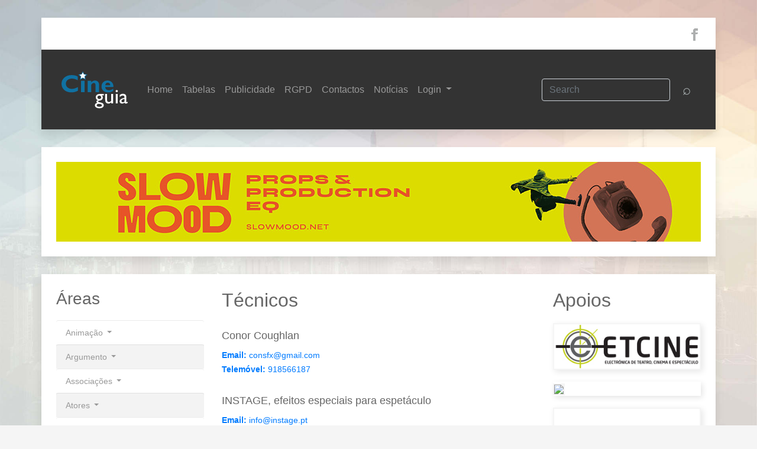

--- FILE ---
content_type: text/html; charset=UTF-8
request_url: https://cineguiaportugal.pt/?c=210
body_size: 71600
content:

<!DOCTYPE html>

<html lang="pt">

<head><meta http-equiv="Content-Type" content="text/html; charset=utf-8">

	<title>## Cineguia ##</title>

	

	<meta name="keywords" content="Cineguia Portugal">

	<meta name="description" content="Cineguia Portugal - repositório de profissionais de cinema">



	<meta name="viewport" content="width=device-width, initial-scale=1">

	<!--<link rel="stylesheet" href="https://maxcdn.bootstrapcdn.com/bootstrap/4.1.0/css/bootstrap.min.css">
	<script src="https://ajax.googleapis.com/ajax/libs/jquery/3.3.1/jquery.min.js"></script>
	<script src="https://cdnjs.cloudflare.com/ajax/libs/popper.js/1.14.0/umd/popper.min.js"></script>
	<script src="https://maxcdn.bootstrapcdn.com/bootstrap/4.1.0/js/bootstrap.min.js"></script>
	<script type="text/javascript" src="https://ajax.googleapis.com/ajax/libs/jquery/1.7/jquery.min.js"></script>-->
	
	<link rel="stylesheet" href="js/bootstrap.min.css">

	<script src="js/jquery.331.min.js"></script>

	<script src="js/popper.min.js"></script>

	<script src="js/bootstrap.min.js"></script>

	<script type="text/javascript" src="js/jquery.17.min.js"></script>



	<link rel="stylesheet" href="css/css.css">

	

	<script type="text/javascript" src="js.js"></script>

	<script type="text/javascript" src='https://www.google.com/recaptcha/api.js'></script>

</head>

<body>



<div class="container margin navigation">

	<div class="col-12 text-right topbar">

		<a href="http://www.facebook.com/pages/CINEGUIA-PORTUGAL/125203927502278" target="_blank"><img src="images/icon_facebook.png" /></a>

	</div>

	<nav class="navbar navbar-expand-lg navbar-dark">

		<a class="navbar-brand" href="index.php"><img src="images/logo.svg" alt="Cineguia" width ="130" height="75"></a>

		<button class="navbar-toggler" type="button" data-toggle="collapse" data-target="#collapsibleNavbar">

			<span class="navbar-toggler-icon"></span>

		</button>

		<div class="collapse navbar-collapse" id="collapsibleNavbar">

			<ul class="navbar-nav">

				<li class="nav-item"><a class="nav-link" href="index.php">Home</a></li><li class="nav-item"><a class="nav-link" href="?tabelas">Tabelas</a></li><li class="nav-item"><a class="nav-link" href="?p=1">Publicidade</a></li><li class="nav-item"><a class="nav-link" href="?p=0">RGPD</a></li><li class="nav-item"><a class="nav-link" href="?p=2">Contactos</a></li><li class="nav-item"><a class="nav-link" href="?noticias">Notícias</a></li>
			

			<li class="nav-item dropdown">

			  <a class="nav-link dropdown-toggle" href="#" id="navbardrop" data-toggle="dropdown">

				Login

			  </a>

			  <div class="dropdown-menu">

			  <a class="dropdown-item" href="?reg">Registo</a><a class="dropdown-item" href="?login">Login</a>
			  </div>

			</li>	  

			</ul>

		</div>

		<div class="collum search">

			<form autocomplete="off" class="form-inline" id="pesquisaForm" action="#" method="get">
				<div class="autocomplete">
					<input class="form-control mr-sm-2" type="text" placeholder="Search" id="pesquisa" name="pesquisa">
				</div>
				<button class="btn search_btn mr-sm-1" type="submit">&telrec;</button>

			</form>

		</div>
				<script>
			/*An array containing the words*/
			var helps = [ 'EQUIPAMENTO USADO','Decoração','Director de Fotografia','Primeiro Assistente de Imagem','Operador Steadicam','Segundo Assistente de Imagem','Vídeo Assist','Operadores de Câmara Ficção','Operador de Câmara de Vídeo','Fotógrafos de cena','Dir.Fotografia TV - Light Designer','Motion Control','Operador Multi Câmara TV','Assistente Câmara TV','Produtor','Chefes de Produção','Secretariado de Produção','Assistente de Produção','Contabilidade','Directores de Produção','Location Manager','Coordenação de pós-produção','Perchista','Director de Som','Operadores de Som','Operador de Som TV','Assistentes Operadores TV','Som- Pós-Produção','Realizador','Primeiro Assistente de Realização','Segundos Assistentes de Realização','Realizadores TV','Anotação','Realizador de Publicidade','Assistente de Decoração','Aderecista de Plateau','Director de Arte','Construção','Aluguer de Adereços','Cenografia','Pintores','Maquetistas','Estilista Culinária','Chefe Maquilhagem','Assistente Maquilhagem','Empresa de Maquilhagem','Chefe de Iluminação','Grupistas','Assistente de Iluminação','Chefe Maquinista','Assistente de Maquinista','Chefe Guarda - Roupa','Assistente de Guarda-Roupa','Aluguer de Roupas','Costureiras','Cabeleireiro','Audiovisual','Aluguer Câmaras','Estúdios','Aluguer Equipamento','Montagem Espectáculos','Festivais de Cinema','Produtora','Empresas','Operadores sub-aquático','Empresas Sub-aquático','Empresas de Duplos','Rigging','Empresas de Efeitos Especiais','Técnicos','Conferências','Reperage','Roullottes','Gruas Industriais','Radiocomunicações','Transportes','Empresa de Montagem','Montadores','Agências','Diretor de Casting','Serviços de catering','Atelier de argumento','Argumentista','Distribuidora','Fundações','Tradutor','Audiovisual','Making Of','Locutores','Precision Driver','Figurinista','Segurança','Animais','Mestra Costureira','Assistente Figurinista','Seguros','Ator','Atriz','Procuro estágio em Produção','Procuro estágio em Imagem','Procuro estágio em Realização','Procuro estágio em Som','Procuro estágio em Decoração','Procuro estágio em Montagem','Procuro estágio em escrita','Procuro estágio em animação','Décores para Rodagem','Câmaras Municipais','Arquivo de Imagens','Entidades apoio ao cinema','Cineclubes','Film Commissions','Autoria - Direitos','Jornalista','Revista','Canal Televisão','Duplos','Operador de grua','Websites e Blogs','Foley','Sound Designer','Compositor','Músico/ensembles','Arranjador de música','Realizador de animação','Produtora de animação','Pos-Produção animação','Aluguer Som','Sanitários','Assistente de realização TV','Aderecistas de Animação','Animador','Serviços de Decoração e Cenografia ','Formador área Audiovisual','Produtora-Services','Carros de Cena','Animação 3D','Design Gráfico','Estúdios Audio','Replicação suportes','Película','Laboratórios','Agentes','Museu','Operador Câmara ENG','Assessoria de Imprensa ','DIT - Digital Image Technician','Mistura de Imagem','Fotógrafos','Produtora de Fotografia','Escola de Teatro','Artigos para Produção','Colorista','Aluguer de Geradores','Maquilhagem','Efeitos Especiais Maquilhagem','Diretor de Arte','Assistente de Decoração','Cenografia','Aderecista de Plateau','Construção','Pintores','Aluguer de Adereços','Serviços de Decoração e Cenografia','Estilista culinária',' Maquetistas','Décores para Rodagem','Desenho Técnico','Desenho Artístico/storyboard','Chefe Aderecista','Efeitos Visuais Digitais VFX','Procura Estágio em Iluminação','Procuro estágio em maquinaria','Equipamento','Seguros','Manutenção e Reparação','Armas ','Green Consultant','Meteorologia','Armeiro Cinematográfico','Medicina','Militar','Histórico','Agente/ Mediador de Distribuição e Vendas','Estúdio de Dobragem','posticeira (wigmaker)','Coordenador de Intimidade ','100 PRESSÃO MULTIMÉDIA','112 STUDIOS','3in1 FILM FEST DE ALMEIRIM','50 CUTS ASSOCIAÇÃO CINEMATOGRÁFICA','7SENTIDOS','9500 CINECLUBE','A GAVETA - Props on Set','À MESA COM ZIZA','A PEQUENA TÚLIPA','A.T.W.','Acácio de Almeida aip','ACADEMIA PORTUGUESA DE CINEMA','ACT - Escola de Actores','Adérito Lopes','Adriana Júlio','Adriano Alves da  Rocha','Adriano Ramos','AERO FOTO ','AEROPERSPECTIVA - drone & imagens aéreas','Afonso Pinto Gaudêncio ','Afonso Santos','AG FILMS','Ágata Melquíades','Agência - Portuguese Short Film Agency','AGENTE A NORTE ','AGM','Aida Silva','AIM - Estúdios de animação','AIP - Associação de Imagem Cinema e Televisão Portuguesa','Alberto Balazs','Alejandra Alem','ALENTEJO E RIBATEJO FILM COMMISSION ','Alexandra Barbosa','Alexandra Espinhal','Alexandra Paraíso','Alexandre Calvário','Alexandre Ferreira','ALEXANDRE GONÇALVES - MANAGEMENT','Alexandre M.S.Vitorino','Alexandre Oliveira','Alexandre Pellicciotta Dantas','Alexandre Valentim','ALFAMA FILMS PRODUCTION','ALGARPALCOS','ALGARVE FILM COMMISSION','ALGARVE FILM RENTALS','ALIBI PRODUÇÕES','Alice Russo Alves','ALVA CREATIVE','Álvaro Faria','Álvaro Melo','Alvaro Romão','Amadeu Pinto da Silva','Amandio Bastos','Amarante Cristiano','AMBAR FILMES','AMPEREL','Ana Amorim','Ana Cristina Nunes','Ana Dias (Nini)','Ana Lopes','Ana Lopes Rebelo','Ana Lorena','Ana Luísa Farelo','Ana Luísa Veloso','Ana Malato','Ana Margarida Jesus','Ana Martinho Moreira','Ana Rita Clemente ','Ana Rita Silva','Ana Rocha de Sousa','Ana Silva','Ana Simão','Ana Sofia Gonçalves','Ana Specht','Ana Teresa Castelo','Ana Viegas','Ana Vieira','Anabela Fonseca Gonçalves','Anastasia Taylor','André Almeida Rodrigues','André Bernardes','André Carvalho','André Crispim','André de Brito','André Dinis','André F. Martins','André Fruta','André Gomes','André Gonçalo Santos','André Guiomar','André Lages Miguel','André Marques','André Martinho Reis','André Mateus','André Meneses','André Miranda','André Pinto','André Pires','André Rosa de Carvalho','André Silva Santos','André Sousa','André Szankowski aip','André Valentim Almeida','Andreia Alves da Silva','Andreia Azevedo','Andreia Barbosa','Andreia Beatriz Ribeiro','Andreia de Almeida - MUA','Andreia Geraldo ','Andreia Guerreiro da Silva','Andreia Lola Lourenço','Andreia Martins','Andreia Oliveira ','Andreia Reis','Andreia Santos','Andreia Teles','ANEXO 82','Angela Cerveira','Ângela Sequeira','Angelo Toffes','Angie Silva','Angie Trejo Azevedo','Ani Toledo','ANIMAIS AVPL','ANIMANOSTRA','ANIMEGAS','Anna Carvalho','ANTIGRAVITY PORTUGAL DRONE TEAM','António  Oliveira','António Aleixo','António Antunes','António Bento ','António Borges Correia','António Costa Valente','Antonio Faria','António Ferreira','António Ferreira','António Fialho','António Figueirinhas','António Gavinho','António Gonçalo (Toninho)','António José de Almeida','António Manuel Carvalho Gil','António Maria do Amaral Barata','António Martinho','António Miguel Godinho','Antonio Miguel Martins Alves','António Milheiro','António Morais','Antonio Ribeiro ( TOZE )','Antonio São João','António Vaz Mendes ','AO NORTE - Associação de Produção e Animação Audiovisual.','APAP - Ass. Port. das Empresas de Publicidade e Comunicação','APDC - Ass. Port. para o Desenvolvimento das Comunicações','APIT - Ass. de Produtores Independentes de Televisão','APORDOC - Associação Portuguesa pelo Documentário','APR - Associação Portuguesa de Realizadores','APTA Associação Portuguesa de Técnicos de Audiovisual – Cinema e Publicidade','AR DE FILMES','ARCA-Associação de Realizadores de Cinema e Audiovisuais','Arcindo Guimarães','ARCO - Centro de Arte e Comunicação Visual','ARCO FILMS','Área de Serviço ','Armanda Carvalho','Armanda Claro','ARMAZEM DO BAIRRO','Arnaldo Junior','ARNEMA ORCHESTRA','AROUCA Film Festival ','ARQUIPÉLOGO FILMES','ARQUITETURAS Film Festival','ARRÁBIDA FILM COMMISSION','Arranca Corações','ARTE FOTOGRAFICA','Artem Semenko','Artes & contextos','ARTIST KEY ','ARTISTAS UNIDOS','ARTKOPTER','Artur Andrade','Artur Pinheiro','Artur Ribeiro','ASAL SEGUROS - CIRCLES GROUP','ATÉ AO FIM DO MUNDO','ÁTOMO 47','AUDINOVA','AUDIOMEIOS','AUDIORENT','AUDITIV','Augusto Mayer','Aurélien Vieira Lino','Aurélio Vasques ','Av Master','AVANCA - Festival de Cinema ','AVANTOOLS, Lda.','AVIAÇÃO FLYWAY, Lda.','AVIL Connect','AVK','AZAN Locations','AZEICÃO ','AZORES FILM COMMISSION','Blizzard - Criatividade, Comunicação e Serviços, LDA','Balia (António Leitáo)','BAMP FILMES','BANDO À PARTE  Lda.','BANG! BANG! Animation','Bárbara Brandão','Bárbara Lago','Bárbara M. Fernandes','Bárbara Santos','Bárbara Tavares','Bárbara Valentina','BASE Comunicação Audiovisual, Lda.','BASILISCO FILMES','BAZAR DO VIDEO','BAZAR DO VÍDEO','BE COOL ART DESIGN','BEACTIVE','Beatriz Barbosa Araújo','Beatriz Bryant-Jorge','Beatriz Constantino','Beatriz Jarmela','Beatriz Keller','Beatriz Montenegro','Beatriz Reis','BELMIRA','BENDITA ','Benjamin Hicks','Bernarda','Bernardo Almeida','Bernardo Caetano','Bernardo Ets Goes','Bernardo Gonzalez','Bernardo Laureano Carneiro da Silva','Bernardo Souto','Bernardo Theriaga','BESTWEATHER - Previsões Meteorológicas','Bianca Brunstein','BIG LITTLE FAMILY','BIG PICTURE Entertainment','BIZACTION','BLACKMARIA','BLANCHE FILMES','BLU MODELS','BMAGIC','BOA ONDA PRODUÇÕES','BOOKCASE','BRAGACINE FESTIVAL','Branko Neskov C.A.S.','BRO ','BRUMA VISUALS | Film Production & Rental House','Bruno Adrião','Bruno Alhandra Duarte','Bruno Amaral','Bruno Bizarro','Bruno Caetano','Bruno Caldeira - Grão','Bruno Cativo','Bruno Correia','Bruno Da Palma-Veríssimo','Bruno de Almeida','Bruno Garcez','Bruno Grilo','Bruno Jorge Sousa Carvalho','Bruno Lopes','Bruno Manuel Gonçalves Pinto Ferreira','Bruno Marques','Bruno Niel','Bruno Paixão','Bruno Pinhal','Bruno Pinheiro','Bruno Reis','Bruno Reis Oliveira','Bruno Schiappa','Bruno Silva','Bruno Soares','Bruno Telésforo VFX','Bruno Welling','BUGGIN MEDIA','BURIL WORKSHOP','C.R.I.M.','CAMINHOS DO CINEMA PORTUGUÊS','Cândida Vieira','CANON Portugal SA','CANON Portugal SA','CANTINA DO ALBERT','Carina Gaspar','Carina Paquete','Carla Baptista ','Carla Bolito','Carla Figueiredo','Carla Pereira','Carla Pinho','Carla Sequeira','Carla Souto','Carla Venancio','Carlos Alberto Lima de Jesus','Carlos Alberto Lopes','Carlos Antunes','Carlos B. Cunha','Carlos Batista','Carlos Canelas','Carlos da Silva','Carlos Eduardo Ferreira','Carlos Fraga','Carlos Guilherme Rodrigues','Carlos Lopes aip  (Káká)','Carlos Madaleno','Carlos Mota','Carlos Moura','Carlos Neves','Carlos Santana aip','Carlos Santos','Carlos Santos','Carlos Sequeira','Carlos T. Lopes','Carmen Santos','Carmosita Senna','Carol Cerviño','Carolina','Carolina Abreu','Carolina Carvalhais','Carolina Coelho','Carolina Dray','Carolina Fernandes','Carolina Furtado','Carolina Gaspar','Carolina Leite Ribeiro','Carolina Martins','Carolina Oliveira Marques de Sousa','Carolina Ribeiro','Carolina Santarino','Carolina Santos','Carolina Saramago','CASA DA ANIMAÇÃO','CASA DO SOM','CASA SERRAS','CAST 39, AGÊNCIA DE TALENTOS','CASTROS ILUMINAÇÕES FESTIVAS','Catarina Centeio da Silva de Sousa Rodolfo','Catarina César','Catarina Cyrne','Catarina Matias','Catarina Matos','Catarina Moura','Catarina Moura','Catarina Mourão','Catarina Quintela','Catarina Ramalho','Catarina Rato Lima','Catarina Santiago','Catarina Santos','CATCHAU FILMS','Cátia Domingues','Cátia Pereira','Cátia Rodrigues','Cecília Mateus Actores','CEDRO PLÁTANO','Celeste Alves','CENTRAL MODELS','Centro de Estudos Cinematográficos','Centro de Portugal Film Commission','CENTRO PORTUGAL FILM COMMISSION','Charlie Mancini','CHECK THE GATE','Chico Noras','CHOCOLATE FILMES','CICLOPE FILMES ','CIMBALINO FILMES ','CINANIMA - Fest. Internacional de Cinema de Animação de Espinho','Cine Clube de Viseu','CINE ECO ','CINE SET','CINEALUGA / Arco Besta Caça','Cineclube da Guarda','Cineclube da Maia','Cineclube de Faro','Cineclube de Joane','Cineclube do Barreiro','CINECLUBE VILAFRANQUENSE','CINECOA - Festival Internacional de Cinema de V.N. de Foz Côa','CINEGUIA','CINEKENTA','CINEMA PLASTIQUE','CINEMA S. JORGE','CinemaDG','CINEMATE - Produção de Audiovisuais SA','CINEMATE ALUGUERES','CINEMATE LOJA','CINEMATE VIDEO','CINEMATECA JUNIOR','CINEMATECA PORTUGUESA - MUSEU DO CINEMA','CINEMUNDO, Lda.','CINESONICS, Equipamentos de Som, Lda.','CINEVIBE PORTUGAL','CLAIM','Clara Vinhais','Cláudia Alves','Claudia Clemente','Cláudia Gaudêncio','Cláudia Gomes','Cláudia Rita Oliveira','Cláudia Silvestre','Cláudia Sousa','Cláudia Sul','Cláudia Varejão','Claudio Domingos','Cláudio Jordão do Carmo Viegas','Cláudio Sá','CLEANFEED','CLICK and PLAY RENT','Clube Português de Cinematografia - Cineclube do Porto','COLA - Cooperativa Audiovisual','COLORAMA','Colorize Media Learning','COMER AMOR - Catering Vegetariano e Saudável','COMPANHIA DO SOM','COMPANYMOVE','COMPRIMIDO','COMSOM','COMUNICAR ATITUDE','CONNECT INTERNATIONAL','Conor Coughlan','Constança Pinelo','CONTRA CAMPO','CONVENTO DE SANDELGAS','CORAL VISION EUROPA','COSMOTRÓNICA 2  Lda','COSTA DO CASTELO FILMES','COSTA DO CASTELO Filmes, LDA','CREATIVE DISCOVERY','CREATIVE LEMONS','Cristiano Pires','Cristiano Santos','Cristina Andrade','Cristina Bizarro','Cristina Ganâncio','Cristina Morais','Cristina Narayan','Cristina Neto Cottinelli Monsanto','Cristina Neves','Cristóvão','CURTAS VILA DO CONDE - Festival Internacional de Cinema','DA BANDA ','Dan Ilco','Daniel Assunção','Daniel Bustamante','Daniel Coimbra','Daniel Costa Neves aip','Daniel De Laranja','Daniel de Oliveira','Daniel Ferreira','Daniel Gonçalves','Daniel Jorge Paulo Apolónio','Daniel Peneirol','Daniel Pinho','Daniel Rodrigues','Daniel Sasportes','Daniela Correia','Daniela Costa','Daniela Seidenstricker ','Daniela Silva ','Daniela Vargas Matos','Danila Hatzakis','Danilo Bernardes de Souza','Dárida Rodrigues','Darina Mekulova','DAVID & GOLIAS, Lda','David Abrantes','David Bonneville','David Breda Silva','David Costa Seguro','David Ferreira','David Gonçalves Badalo','David Marques','David Monteiro','David Paulino','David Pereira','David Rebordão','David Salvado','David Silva','David Valadão','David Valente','David Vasques','Débora Gil da Costa','Débora Monteiro','Débora Pereira','DEC.IMAGEM','Denise Domingos','Denise Nava','Diana Coelho','Diana Jorge Reis Soares','Diana Leite','Diana Lima','Diana Meireles','Dica Moreira','Diego Delgado Medeiros Scliar','DIGIMASTER','DIGITAL AZUL - Audiovisuais, Lda.','DIGITAL MAIS TV','DIGITAL MIX','Dina Paulista','Dina Santos','Dinarte De Freitas','Dino Estrelinha','Diogo Almeida','Diogo Carmona','Diogo Carvalho','Diogo Costa','Diogo Marques','Diogo Miguel de Brito Fernandes','Diogo Patrício','Diogo Pessoa de Andrade','Diogo Pessoa de Andrade','Diogo Simão','Diogo Uva','Diogo Varela Silva','Dionísio Silveira','DIZPLAY','Djanira Bravo','DOCLISBOA - Festival Internacional de Cinema','Domingos Costa','Dörte Schneider Garcia','DRONES PORTUGAL - VÍDEO E FOTOGRAFIA AÉREA','DRONIE VIEWS - Video e Fotografia Aérea','Duarte Carvalho - Dúdú','Duarte Domingos','Duarte Ferreira','Duarte Nery','Duarte Pedroso de Lima','Duarte Teixeira','Duarte Victor','Duvideo Filmes','DXL MODELS','Eberhard Schedl ','ECLIPSE MODELS PORTUGAL','ECOMUNICAÇÃO','Edgar Pêra','Edgar Sousa','Edgar Vaz','Edimilson Baltazar','Edmond Pitarma','Edmundo Díaz Sotelo','Edrice Saeed (Edinho)','Eduarda Duarte','Eduardo Breda','Eduardo Condorcet','Eduardo Costa','Eduardo Estevam ','Eduardo Manuel Pires Guerra Frazão','EFFECTART ATELIER, LDA','EGEAC','EGOÍSTA FILMES ','Elfie Defeu','Elisa Couto Rodrigues','Elisabete Antunes','ELITE LISBON - Agência de Modelos e Actores, Lda','Elmano Madaíl Costa','Eloísa Correia','Elsa Antunes','Elsa Ferreira','Elsa Loff','Elso Roque aip','ELVAS FILM OFFICE','Emanuele Bosco','EMAV - Ricardo Fernandes','Emidio Buchinho','Emídio Miguel','ENDEMOL','ENDPOINT','EPISÓDIO PROEZA','epi_ ESCOLA PROFISSIONAL DE IMAGEM','Erick Campos','Ermelinda Santos','ERVILHA MARAVILHA','ESAD - Escola Superior de Artes e Design (Caldas da Rainha)','ESAP - Escola Superior Artística do Porto','ESCS - Escola Superior de Comunicação Social - IPL','Esdras Capasso','ESMAD - Escola Superior de Media Artes e Design - IPP','ESTC - Escola Superior de Teatro e Cinema - IPL','ESTÚDIO DA FÁBRICA - Studios & Production Services','ESTUDIO TODOS PLAYGROUND','ETCINE','ETIC - Escola Técnica de Imagem e Comunicação','ETIC_ALGARVE - Escola de Tecnologias, Inovação e Criação do Algarve','Eva Botelho','EXPOLOAD','Fabiana Arico','Fabiana Gomes','Fabienne Couvreur','Fábio Alas','Fábio Emanuel César Freitas','Fábio Oliveira','FÁBRICA DE SONHOS','FACE MODELS','FAÇO FILMES Lda','FADO FILMES','FANTASPORTO - Festival Internacional de Cinema do Porto','FASHION STUDIO AGENCY','FASHION STUDIO AUDIOVISUAIS','FASHION STUDIO LAB','FASTFORWARD','Fatima Duarte','Fátima Imaginário','Fátima Ribeiro','Fátima Santos Filipe','FATOR EFE®️','FAVO Studio, Lda','Felipe Drehmer','Felipe Lopes de Miranda','Felipe Muiron','Felipe Pisano','Fernanda Costa','Fernanda Leme de Rezende Carvalho','Fernando Cardoso','Fernando Carmo','Fernando José Gonzaga Maia','Fernando Madeira','Fernando Mendonça (Fanã)','Fernando Miguel Carvalho','Fernando Pais','Fernando Rodrigues','Fernando Santos','Fernando Vendrell','FEST - Festival Novos Cineastas | Novo Cinema','FESTin - Festival de Cinema Itinerante da Língua Portuguesa','FESTIVAL DE CINEMA LUSO-BRASILEIRO','Fèvre Emmanuelle','FICSAM | Festival Internacional de Cinema e Saúde Mental','FIGURANTES & COMPANHIA','FIKE - Festival Internacional de Curtas-Metragens de Évora','FILBOX - Produções Audiovisuais, Lda','Filipa Bravo','Filipa Franco','Filipa Gomes','Filipa Gomes','Filipa Lacerda','Filipa Ribas','Filipa Ruiz','Filipa Salgado','Filipa Seabra ','Filipe Abreu','Filipe Almeida','Filipe Burguete','Filipe Ferraria','Filipe Goulart, M.P.S.E.','Filipe Henriques','Filipe José Raposo Aguilar Cerqueira','Filipe Palha','Filipe Pantana','Filipe Pereira','Filipe Santos','Filipe Tavares','FILM AIM','FILM ALGARVE','FILM BROKERS','FILM OFFICE FIGUEIRA','FILMEBASE Serviços Cinematográficos Lda.','Filmes do Tejo','FILMES LIBERDADE','FILMESDAMENTE - production studio','FILMÓGRAFO','FINISTERRA Arrábida Film Festival','Flávio Ferreira','FLAVOUR PRODUCTIONS, Lda.','Flor Hernandez','Floriano Esteves','FLOXOS NEST, UNIPESSOAL LDA','FORA DE CASA - Catering com Vida','FPCC - Federação Portuguesa de Cineclubes','Frame Productions','Francis Astrid Rivas Blandin','Francisca Almeida','Francisca Carreira','Francisca Lacerda','Francisca Marvão','Francisca Rodrigues','Francisca Sobral','Francisca Velho','Francisco Almeida','Francisco Antunez','Francisco Ariztía','Francisco Briz','Francisco Castor','Francisco Cláudio Maia Pina','Francisco Correia','Francisco de Moura Relvas','Francisco Henriques','Francisco Lobo','Francisco Nuno Caldeira  Barros','Francisco Oliveira','Francisco Paiva das Neves','Francisco Pinto da Silva Ferreira Bartilotti','Francisco Quintas','Francisco Silvestre','Francisco Sousa','Francisco Veres Machado','Francisco Vidinha aip','Fred Pinheiro','Frederico Corado','Frederico Machado','FREE DREAMS','FREMANTLEMEDIA Portugal, S.A.','Fu Qiang','FULL FRAME','FUNDAÇÃO PORTUGUESA DAS COMUNICAÇÕES','FX ROADS LIGHTS','Gabriel Paolillo Pace','Gabriel Siams','Gabriel Tostes Tebet','Gabriela Damasceno','Gabriela Meneses Pereira','Gabriela Pereira','Gabriela Sequeira Assunção','GABY CORRÊA PRODUCTIONS','Gaby Corrêa Productions','GARAGE','GARDEN Films','GARRETT S.A.','Gaspar Gama','GATO VADIO FILMS','GDA Direitos dos Artistas','GEDIPE','GERAÇÃO RADICAL','GET A VOICE | PORTUGAL','GGS Productions','Gil Amado','Gisela Correia','GLAM','GMK','GO-TO','GOLPE FILMES','Gonçalo Almeida','Gonçalo Beja Ventura ','Gonçalo Brou','Gonçalo Contreiras','Gonçalo de Sousa','Gonçalo Dias','Gonçalo Ferreira','Gonçalo Ferreira','Gonçalo Iuri Oliveira Ferreira','Gonçalo José Lopes Colaço','Gonçalo Lello','Gonçalo Moreira','Gonçalo Mourão','Gonçalo Nogueiro Neves','Gonçalo Oliveira','Gonçalo Penalva','Gonçalo Pereira','Gonçalo Pereira','Gonçalo Pinto','Gonçalo Simões','Gonçalo Soares da Silva ','Gonçalo Soromenho Simões','Gonzalo Ceria','Graça Castanheira','GRAMA FILMES','Graziella Vanzan','Grupo de Teatro Infantil Animarte','GRUPO NOVA IMAGEM','GTC - Sistemas Digitais de Vídeo Lda.','GUÉRRILHA FILMS','Gui Santos','Guilherme Braz','Guilherme Daniel','Guilherme Figueiredo','Guilherme José Pena Rodrigues','Guilherme Pais','Guilherme Pinto','Guilherme Proença','Gustavo Amaral ','Gustavo Luís Pires Dos Santos','Gustavo Santos Fonseca','H2 MEIOS AUDIOVISUAIS Lda','Halcyon I - LISBON BOAT TOURS','Hanna Luiza Feltrin','Helder Domingos Figueiredo Loureiro','Helder Faria','Hélder Prazeres','Helena Ávila','Helena Baptista (Nicha)','Helena Batista','Helena Moreno','Helena Pinto Marina','Helibrando Videira','Hélios Staff, Lda.','Henrique Afonso','Henrique Brazão Barroso','Henrique Brion','Henrique de Oliveira Prudêncio','Henrique Ferreira Marques ','Henrique Gomes','Henrique Mendes','Henrique Moura','Henrique Serra aip','Henry Parreira Nesbitt','Herman Delgado','Hernâni Duarte Maria','HHA DIGITAL FILM LDA','HI-TECHWONDER','HIPERFOCAL FILMES','HIT MANAGEMENT','HOP! FILMES','HORA MÁGICA','HOUSE OF QUEST FILMS','HP MODELISMO','Hugo Alexandre Cruz','Hugo Alexandre Santos Nunes ','Hugo Azevedo aip','Hugo Barros','Hugo Costa Ramos','Hugo de Sousa','Hugo Espírito Santo','Hugo José Oliveira Marques','Hugo Leitão','Hugo Martins','Hugo Santos','Hugo Santos','IADE - Instituto de Artes Visuais, Design e Marketing','Iana Ferreira','Iara Martins','IBERTELCO','IC - Image Constellation, lda','ICA – Instituto do Cinema e do Audiovisual, I.P.','IDEIAS COM PERNAS','IDIOMAGLOBAL, Unipessoal, Lda','IGNIÇÃO DIRECTA Lda','Iládio Amado','IMPOSSIBLE YELLOW','IN MOOD PRODUCTIONS','INDIELISBOA - Festival Internacional de Cinema Independente','Inês Achando IGA','Inês Borlido Lapa','Inês Carvalho e Lemos','Inês Custódio','Inês Duarte','Inês Ferro','Inês Franco','Inês Garcia-Marques','Inês Gonçalo ','Inês Grillo','Inês Lencastre','Inês Loura','Inês Luís','Inês Martins','Inês Medinas','Inês Nogueira','Inês Oliveira','Inês Oliveira','Inês Paredes','Inês Peres ','Inês Pestana','Inês Sá Frias','Inês Santos','Inês Santos Moura','Inês Vaz','Inês Yazalde ','INFILMS','INFILMS','ÍNFIMOFRAME, Lda','ÍNGREME','INIZIOMEDIA','Insizium, SA','INSTAGE, efeitos especiais para espetáculo','Iolanda Afonso','Irina Leite Velho','Iris Ocampo','Íris Peleira','IRMÃ LÚCIA Efeitos Especiais','Isa Paula Silva da Piedade','Isa Silva','Isa Vaz-Velho','Isabel Bernardo','Isabel Branco','Isabel Chaves','Isabel Dias Martins','Isabel Finkler','Isabel Graça Baptista','Isabel Lebre','Isabel Maria de Jesus Cosme','Isabel Peres','Isabel Pestana','Isabel Pina','Isabel Quadros','Isabel Silva (Isa)','Isabella Nascimento','ISLANDERS PRODUCTIONS','Iúri Rodrigues M.','Ivan Markelov','Ivania West (Micas)','Jaime Adão','Jaime Gomes','Jaime Soares','Jakob Lofberg','JÂNGAL STUDIOS','Janine Lages','JARDINS NA LINHA, Lda','Jérémy Pouivet','Jerónimo Belo Jorge','Jéssica Carriço','Jo Monteiro','Joana Alves','Joana Bravo','Joana Cornelsen','Joana dos Santos Pereira Garcez','Joana Estevão','Joana Inês Candeias de Sousa Dias','Joana Leitão','Joana Linhares','Joana Linhares','Joana Manuel','Joana Maria Sousa','Joana Moreira','Joana Nunes','Joana Rocha Ferreira','Joana Saboeiro','Joana Santos','Joana Sousa','Joana Synek','João Abreu Lopes','João Alexandre Gomes','João Almeida','João Augusto Candeias Pires de Lima','João Aveiro Fernandes','João Bacalhau','João Bonaparte Ferreira','João Braz','João Brazão','João Bruno Moura Siva','João Cabezas','João Cabezas ','João Caires','João Camacho','João Carlos Aguiar (Musga)','João Carlos Pelotte','João Cunhal de Aguiar','João Cysneiros Esteves ','João de Goes','João Espada','João Every Esteves','João Faneco','João Félix','João Ferreira','João Ferreira','João Figueiredo','João Figueiredo','João Fonseca','João Fonseca Cruz','João Francisco Costa','João Gomes','João Guerra','João Jesus','João Lameira','João Lança Morais aip (Janeko)','João Leandro','João Leitão','João Lobão ','João Loy','João Luís','João Madeira','João Maia','João Manso','João Marçal','João Mário Grilo','João Melo e Castro','João Miguel Silva','João Milagre (Shorty)','João Montalverne','João Moura Neves','João Neves','João Nunes','João Nuno Soares','João Paulo Dias Lopes','João Paulo Santos (kid)','João Pedro Bandeira','João Pedro Castro','João Pedro Duarte','João Pedro Ferreira','João Pedro Plácido aip','João Pedro Ruivo','João Pedro Soares Teixeira','João Pequeno','João Pereira (Pepe)','João Pico','João Pinhão','João Pinto','João Rapaz','João Ribeiro aip','João Ricardo Ramos','João Roque','João Saldanha','João Sales','João Salomão','João Santana','João Santos','JOÃO SANTOS - PRODUÇÕES','João Seguro','João Seiça','João Socorro','João Telmo ','João Torres','João Tuna','João Vagos','João Versos Roldão','João Zanatti','Joaquim Carvalho','Joaquim Pavão','Joel G. Gomes','John Frey Studio for Actors','Jonas Lemos Lima','Jonas Wahl','Jorge Albuquerque','Jorge Anselmo','Jorge Batista','Jorge Bragada','Jorge Cabanelas Pereira','Jorge Carrilho','Jorge Carvalho','Jorge Castro Freire','Jorge Cramez','Jorge Duarte Sá','Jorge Ferreira da Costa - Jorginho','Jorge Matos','Jorge Mestre Simão','Jorge Moniz','Jorge Mota','Jorge Oliveira','Jorge Paixão da Costa','Jorge Picoto','Jorge Ribeiro','Jorge Rondão','José A. Almeida Santos','José A. Almeida Santos','José André Ferrão de Sousa Lopes','José António Loureiro','José Aragão','José Bica','José Carlos de Oliveira','José Carlos Victorino','José Cascais','José Dinis Henriques','José Dorropio','José Farinha','José Ferrão','José Freitas','José Frias Costa','José Loureiro','José Luis de Matos','José Manuel de S. Lopes','José Manuel Rodrigues - Boca Doce','José Maria Vaz da Silva','José Matos','José Nascimento','José Oliveira','José Pedro Gomes ','José Pedro Manso','José Pedro Penha','José Queiroz','José Reis','José Retré','José Silva - Animal','José Sotero','José Tiago aip','José Wallenstein','Josélia Neves','JP Caldeano','JSilva Clássicos','Juliana Amorim','Juliana Mateus (Ju)','Juliane Rupar','Julien Bonnin','Júlio Alves','Julio Barata','Júlio Lobo','Júlio Pereira','JUMP WILLY','JUMPCUT','JUNGLE CORNER','JUST','Justina Marques  - Skincare and Art','Kali Quaresma','KARACTER MODELS, Lda','KARNART','Karol Ruszkiewicz','KINÉMA','KINO SOUND STUDIO','KINORA Filmes','KLIP AGENCY','KLOOSTERBOER DECOR PORTUGAL, LDA','KODAK S.A.','KOTO STUDIOS','KRYPTON Produção de Ideias para Comunicação, Lda','Kyla Nichole Nelson','LALALAND STUDIOS','Laura Frederico','Laurent Simões','Lea Vivier','Leandro Ferrão','Leandro Ferreira','Leandro Vaz da Silva','LEFFEST - Lisbon & Sintra Film Festival','Leigh Marcelino Gardner','Leonardo António','Leonardo Morais Lopes','Leonardo Simões aip','Leonor Sousa','Leonor Valente Pereira','Leonor Viegas','LEOPARDO FILMES','Li Pinheiro','LIGHT FILM','LIGHTBOX','LIGHTSET ','LIGHTSET Unip. Lda','Liliana','Liliana Alves','Liliana Gonçalves','Liliana Leite','Liliana Ribeiro','Lino M. Gomes','Lisa Persson','LISBOA FILM COMMISSION','LISBOA MAKEUP School','LISBON ARTISTS','Lisbon Foley','LISBON LOCATIONS','Livia Castro','LIVREMEIO Produções SL','LOBOMAU Produções','LOOP Audiovisual Studio','Lou Di Giorgio','LOUDNESS FILMS','Lourenço Marouco','Lourenço Mello','Lourenço Seruya','LOVE TO SHOOT','Lucha d Orey','LUCKYMATRIX','Luis (Max) Motrena','Luís Alves da Silva','Luís Apura','Luis Azevedo Silva','Luís Botelho','Luís Branquinho aip','Luís de Portugal II','Luis Filipe','Luís Filipe Bispo','Luís Filipe Carneiro','Luís Filipe Matos','Luis Gama','Luís Gomes','Luís Henrique Pereira Machado Da Silveira','Luís Lisboa','Luís Magina','Luís Manuel Baptista Silvestre ','Luis Miguel Serrano','Luis Miranda','Luís Monge','Luís Oliveira','Luís Pamplona','Luís Pereira','Luís Pires','Luís Proa','Luís Rafael Coelho','Luís Sanganha','Luís Sérgio','Luis Silva aip','Luís Tavares','Luis Vieira da Silva','Luisa Bandeira','Luísa Gira','Luísa Jacinto','Luísa Pacheco','Luísa Sampaio','Luísa Sequeira','LUSITANIAN MUSIC PUBLISHING','Luso Cuanza - Soluções Media & Entertainment ','LUSOGRUA','LUXURY DOURO TOURS','LUZEIRO','LX Filmes','Lydie Tisserand','MAD STUNTS ','Madalena Alpoim','Madalena de Castro Santos','Madalena Fragoso Gomes','Madalena Serôdio','MADE IN LISBON','Mafalda Carvalho Campos','Mafalda Franco','Mafalda Loureiro','Mafalda Marques','Mafalda Matos','Mafalda Roma','Magali Santana','Maike Jean ','Make It Different','MAKE ME A STAR','MALAGUETA','MAMMA TEAM','MANOBRAS D ARTE - MAKE UP, FX, HAIR & WIGS','Manuel Barbosa','Manuel Espinho','Manuel Garcia','Manuel Loureiro','Manuel Mozos','Manuel Pereira','Manuel Perinhas','Manuel Pinto Barros','Manuel Pureza','Manuel Ramos','Manuel Ramos','Manuel Rebelo','Manuel Romualdo','Manuel Saalfeld','Manuel Tomás Carneiro','Manuela Borges','Manuela Curtiss','Manuela Ribas','Marcel Encarnação','Marcelo Felix','Marcelo Martins','Marcelo Silva','Márcia Lourenço','Márcia Simões','Márcia Sousa','Márcio Laranjeira','Marco Amaral','Marco de Oliveira','Marco Gomes','Marco Marques','Marco Miguel','Marco Paulo Silva Lemos','Marco Sales','Marcos Fernandes','Marcos Koe','Marcos Luís Almeida Silva','Marcos Pimenta','MARFILMES','Margarida Afonso Lobinho','Margarida Bento','Margarida Calaveiras','Margarida Cardoso','Margarida Franco','Margarida Froufe Antero Ferreira','Margarida Gil','Margarida Gralke','Margarida Jacinto','Margarida Leitão','Margarida Paias','Margarida Ruas','Margarida Veiga','Margarida Vivas Dias','MARGINAL FILMES','MARIA & MAYER','Maria Almeida ( nani )','Maria Alves Correia','Maria Amaral (Tatão)','Maria Beatriz Soares','Maria Branco','Maria dOrey Bilotti','Maria de Fátima Cafum Fernandes','Maria de Jesus Roriz Fortes dos Santos','Maria Firmino','MARIA GONZAGA Guarda-Roupa, Lda','Maria Henrique','Maria Joana Marques Baptista','Maria João Matos Silva','Maria João Schreck','Maria Joaquina Marques','Maria Leonor Simões Branco Silva  ','Maria Madeira','Maria Malaca','Maria Manuel Riobom (Lai)','Maria Margarida Rebelo Amaro','Maria Martins','Maria Miguel Santos Camacho','Maria Mota','Maria Paixão','Maria Sá','Maria Soares','Mariana Amaral Silva','Mariana Barreto Carvoeira','Mariana da Fonte Oliveira','Mariana Lourenço ','Mariana Parasense','Mariana Rolim','Mariana Roque','Mariana Santana','Mariana Seixas','Mariana Vieira','Marianne Harlé','Marie Fages','Marília Antunes','Marina Meireles','Mário Bastos','Mário Castanheira aip','Mário Gajo de Carvalho','Mário Guilherme','Mário João Santos','Mário Leal','Mário Melo Costa','Mário Redondo','Mário Rui Monteiro Tavares','Mário Soares','Mário Tavares','Mário Veloso','Mário Ventura','Marisa Carboni','Marisa Esteves','Marisa Ramos','Marisa Salvador','Mark Ruparelia','Marta Antunes','Marta Araújo','Marta Barahona','Marta Batista','Marta Borges','Marta do Vale','Marta Gonçalves','Marta Iria','Marta Lebre','Marta Lopes','Marta Miranda','Marta Monteiro','Marta Nascimento Lima','Marta Neves Pinto Nunes Ferreira','Marta Ramalho','Marta Sousa Silva','Marta Taborda','Martim Baginha Cardoso','Martim Crawford','Martim Lucas de Oliveira Pestana','Martim Pedroso','Martim Santos','Martina Rupp','Martinho Cardoso','Matilde Figueiredo','Matilde Jacobetty','Matthew Keating ','Mauricio Duarte Mazza','MAUS DA FITA Film Production','McFly Sound Production and Films','MDAME LEOPARD ','MDOC - Festival internacional de documnentário de Melgaço','Meeri de Oliveira ','MEGA CIRCULO Catering Unipessoal, Lda','Melânia Gomes','MELLOS Catering Audiovisual','MELODICPOINT','Mercês Tomaz Gomes','MGN - Moura, Gama e Navarro Filmes e Espectáculos, Lda.','Mia Freitas','Mia Lourenço ','Micaela Bicudo','Michele Lavalle','Miguel A. Teixeira','Miguel Albuquerque Inácio','Miguel Ângelo D. Pereira','Miguel Bastos','Miguel Cardoso','Miguel Cardoso','Miguel Casaca','MIGUEL CILINDRO FILMS Unip. - Lda','Miguel Coelho de Sousa','Miguel Costa','Miguel Cunha','Miguel da Santa','Miguel Efe','Miguel Formosinho Mendes','Miguel Gonçalves Mendes','Miguel Guimarães Correia','Miguel Henriques','Miguel Joaquim Evaristo Moreira','Miguel Leal Costa','Miguel Linares','Miguel Malheiros','Miguel Martins','Miguel Mateus','Miguel Matias Alves','Miguel Montes','Miguel Mota Pires','Miguel Nunes','Miguel Oliveira','Miguel Patrocínio','Miguel Perdigão','Miguel Pinto','Miguel Raposo','Miguel Reis','Miguel Ribeiro','Miguel Robalo','Miguel Sales Lopes','Miguel Sotto Mayor','Miguel Tomar Nogueira','Miguel Valadares','Milene Coroado','Milton','MINHO FILM COMMISSION','MINISTÉRIO DOS FILMES','MIRANDA FILMES','Miru Morna','MISS SUZIE','MOBILEDIT','MODELS FACTORY','MODELS LAB','MOINHO CINE FEST','Mónica Freire','Monica Lafayette','Monica Martins','Mónica Melo','MONSTRA Festival de Animação de Lisboa','MOOVE STUDIO LISBON','MOTELX - Festival Internacional de Cinema de Terror de Lisboa','MOVE IT','MOVIEDRONE','MOVIELIGHT','MRFM - Audiovisuais','Mukkul Ahuja','MULTISHOW','MUNA','MUNDO 4K','MUTIFIELD lda','Nadia  Cardoso','Nadia Henriques','NAEEV','Nathalia dos Reis','Nathy Fonseca','Nazaré Sousa Coutinho','NEBULA STUDIOS','Neel Naik','Nélia Marquez Martins','Nelso Coelho','Nelson de Castro','Nelson Lopes','Nelson Schäller','Nelson Simões Santos','NEON MEDIA','NETCAST','Neuza Teixeira','Nevena Desivojevic','NEW ANIMATION Lab','Nico Guedes','Nicole Sánchez','NIOBO Lda.','Noah Levi Vieira Ferreira','Nocawa Basini','Nohelia Rodrigues Andrade','Nuno','Nuno Agapito ','Nuno Baptista','Nuno Barbosa','Nuno Barracas','Nuno Beato','Nuno Bento, MPSE','Nuno Bernardo','Nuno Boaventura Miranda','Nuno Carvalho','Nuno Casanovas','Nuno Costa','Nuno Cruz','Nuno de Azevedo e Silva','Nuno Dias','Nuno Diogo','Nuno Dray','Nuno Fazenda','Nuno Ferreira','Nuno Ferreira','Nuno Figueiredo','Nuno Figueiredo (Figas)','Nuno Franco','Nuno Gabriel de Mello','Nuno Garcia','Nuno Gonçalves','Nuno Graça','Nuno Henrique Lopes Mendes','Nuno João Santos Ribeiro Bastos','Nuno Ludovice','Nuno Marques','Nuno Marvao ','Nuno Miguel Gama Branco','Nuno Miguel Rodrigues Dias','Nuno Milagre','Nuno Nunes','Nuno Pereira','Nuno Renato Pires Coelho','Nuno Rocha','Nuno Sá Foto e Video Unip LDA','Nuno Sá Pessoa','Nuno Tudela','Nuno Vieira','O Bom da Fita','O SOM E A FÚRIA - Produção Audiovisual, Lda','O2 PRODUÇÕES','Octávio Espírito Santo aip','OFICINA DE FILMES','OLHARES DO MEDITERRÂNEO – Women’s Film Festival ','Olivier Blanc','ON AIR','ONLY FASHION - Agência de Modelos & Publicidade & Atores','OPTEC - Sociedade Óptica Técnica','Orkhan Abbasov','Os Filhos de Lumière - Associação Cultural','Oscar Vasconcelos','OSKAR & GASPAR','OTHER FEATURES','OUTRA FACE DA LUA','PAGE INTERNATIONAL SERVICES','PANAVIDEO Lda','Pandora da Cunha Telles','PANORÂMICA 35','PANTALHA Sistemas de Processamento de Imagem','PAPAGAIO-LOIRO','PAPAVERONOIR','PAPAYA MANAGEMENT','PARADOXON PRODUÇÕES','Patricia Almeida','Patrícia Ameixial','Patricia Andrade','Patrícia André','Patrícia Branco','Patrícia Carmona','Patrícia Carreira','Patrícia Domingues','Patricia Doria','Patricia Maravilha','Patrícia Mendes','Patrícia Pinheiro','Patricia Quino','Patricia Saraiva','Patrícia Silva','Patricia Vasconcelos','Patrícia Vidal Delgado','Patrick Silva','Paula Afonso','Paula Balieiro','Paula Farraia','Paula Guerreiro','Paula Loffler','Paula Manuela Sousa Ferreira Silva','Paula Miranda','Paula Oliveira','Paula Ribas','Paula Soares','Paula Vaz (Paulinha)','Paulo Abelho','Paulo Almeida (Padi)','Paulo André Ferreira','Paulo António da Cunha dos Santos César','Paulo Belém','Paulo Carneiro','Paulo Carvalho','Paulo Castilho ','Paulo Espírito Santo','Paulo Guedes','Paulo Guilherme','Paulo Guimarães','Paulo João Freire Afonso','Paulo Jorge Alves (Joca)','Paulo Jorge Antunes','Paulo Jorge da Silva Pereira','Paulo Jorge Margalho','Paulo Jorge Pombo','Paulo Julião','Paulo Luís','Paulo Menezes aip','Paulo Miguel Rosa','Paulo MilHomens','Paulo Miranda','Paulo Montes','Paulo Neto','Paulo Oliveira','Paulo Prazeres','Paulo Rosa','Paulo Routier','Paulo Silva','Paulo Trancoso','Pavel Tavares','PEDRO & BRANKO','Pedro Adamastor','Pedro Anacleto','Pedro Augusto Almeida','Pedro Balazeiro','Pedro Bento','Pedro Bernardino','Pedro Bessa','Pedro Blu','Pedro Borges','Pedro Caiano','Pedro Caldeira','Pedro Cardeira','Pedro Cardona','Pedro Carneiro','Pedro Curto','Pedro Dias','Pedro Diogo','Pedro Emanuel Abrantes Nascimento','Pedro Emauz','Pedro Escobar','Pedro Espírito Santo','Pedro Fernandes','Pedro Fernandes Duarte','Pedro Ferreira','Pedro Freitas','Pedro Galhoz','Pedro Gaspar','Pedro Gil','Pedro Góis','Pedro Gomes','Pedro Gomes','Pedro Gonçalves','Pedro Guilherme Garcia dos Santos','Pedro Hasrouny','Pedro Lira ','Pedro Lopes','Pedro M. Afonso','Pedro Machado','Pedro Madeira','Pedro Melo','Pedro Miguel Pimentel Peres Moreira','Pedro Mourinha','Pedro Nair','Pedro Negrão','Pedro Neves','Pedro Pacheco','Pedro Paiva','Pedro Patrocinio ','Pedro Pereira','Pedro Pinto','Pedro Ribeiro','Pedro Ribeiro','Pedro Sá','Pedro Santarem','Pedro Santasmarinas','Pedro Santos','Pedro Santos (Mamola)','Pedro Sena Nunes','Pedro Soares','Pedro Sousa ','Pedro Sousa','Pedro Vilela','PERSONA NON GRATA PICTURES','Philipe Romero','PIPSQUEAK','PIXEL BUNKER','PIXEL LIGHT','PLANAR','PLASTICBOX SFX','PLAY AUDIOVISUAIS','PLAYGROUND','PLOT TWIST','PLURAL Entertainment','PMOTION Production Services','POLYCORDFILMWORKS','PORTO FEMME - INTERNATIONAL FILM FESTIVAL XX ','PORTO FILM COMMISSION','PORTO/POST/DOC FESTIVAL CINEMA','Portugal film - Agência internacional de cinema português','PORTUGAL FILM COMMISSION','Portugal Multimédia','POST UNITED','POUSADA DE JUVENTUDE DE ALMADA','PRECISION DRIVER EUROPE - Duplos','PRIMEIRA IDADE','PRODUÇÕES CLANDESTINAS','PRODUÇÕES FICTÍCIAS','Production Algarve','PRODUTORA VIRALATA Lda.','PROFILM - Fotografia e Video Aéreo','ProNobis ','PSP-Production Services Portugal','PURO CONCEITO','PUSH :: VFX','PUSH FILMS','PUTO STUDIO','QUE CENA','QUEER LISBOA - Festival Internacional de Cinema Queer','Quintino Bastos','QUIOTO','Rafa Sales','Rafaê','Rafael Almeida','Rafael Almeida','Rafael Hernandez','Rafael Luís Rodrigues Gomes','Rafael Marques Costa','Rafael Matos','Rafael Pais','Rafael Pascoal Pires','Rafaela Borges da Costa Schimitt','Rafaela Fraga Brás','Raiana Laguna','Raimundo Cosme','Raquel Almeida','Raquel da Silva','Raquel Freire','Raquel Jacinto','Raquel Laranjo','Raquel Medeiros','Raquel Oliveira','Raquel Pacheco','Raquel Paz','Raquel Rodrigues','Raquel Santos','Raquel Sousa','Raúl Caldas','Raul Correia','Raul Pina Vicente','Raul Soares','READY TO SHOOT','REAL FICÇÃO','Rebeca Cerdeira Mota','RECADOS DO MUNDO FILMES lda','RED DESERT FILMS','REFLECTA S.A.','REI DAS TRADIÇÕES','Renata Carneiro','Renata Sancho','Renato João Pinteus Garcia','Renato Nunes','REPENSAR - Associação Green Consultants de Portugal','Resultados Concretos - Serviços de Contabilidade, Lda.','Ri.Set Unipessoal Lda','Ricardo Abrantes','Ricardo Conde ','Ricardo Durães','Ricardo Ferreira','Ricardo Giglio','Ricardo Gonçalves ','Ricardo João Martins','Ricardo Leal','Ricardo Leite','Ricardo Lourenço','Ricardo Magalhães','Ricardo Maria','Ricardo Marques','Ricardo Mendes','Ricardo Neves','Ricardo Nogueira','Ricardo Nuno Leonardo Viana','Ricardo Prates aip','Ricardo Pugschitz de Oliveira','Ricardo Salgado','Ricardo Sequeira','Ricardo Simões','RICARDOPADUA.com','RISKMEDIA PORTUGAL LDA   ','Rita Alexandra dos Santos Grancho','Rita Anahory','Rita Anjos','Rita Barbosa','Rita Benis','Rita Brown','Rita Cardoso','RITA CARRELO ACTORES ','Rita César','Rita Cruz','Rita de Castro','Rita Ferreira','Rita Karayianni','Rita Lacerda','Rita Laranjeira','Rita Liberal','Rita Marques','Rita Nunes','Rita Paiva','Rita Pico','Rita Refoios','Rita Rodrix','Rita Santana','Rita Santos','Rita Silva','Rita Sousa','RODA dos SONS','RODOLFO BIBER S.A ','Rodolfo Chierighini','Rodolfo Martins','Rodrigo Albuquerque','Rodrigo Alvarado','Rodrigo Dray','Rodrigo Godinho','Rodrigo Nunes','Rodrigo Rodrigues Pereira','Rodrigo Tavares','Rodrigo Vasconcelos','Rogério Boldt','Rogerio Rosa','Romeu Aparecido de Oliveira Silva','Romina Correia Scarso','Roni Beraha','Rosa Almeida Lima','Rosa Bessa','ROSA FILMES','Rosarinho Moreira','Rosário de Oliveira','ROSCO IBÉRICA','ROSSIO MUSIC PUBLISHING','Rúben Fajardo','Ruben Leonardo','Rúben Rhodo','Ruben Rodrigues Pereira','Rui Afonso','Rui Branquinho','Rui Calçada','Rui Calças','Rui Cardoso','Rui Fernandes','Rui Fernando Martins','Rui Filipe da Costa Pina','Rui Filipe Silva Pereira','Rui Filipe Torres','Rui Filipe Torres','Rui Gomes','Rui Guerra - Serviços de Filmagens Subaquáticas','Rui Macedo','Rui Miguel dos Santos Pereira','Rui Mourão','Rui Nunes','Rui Pedro Lamy','Rui Pereira','Rui Pires','Rui Ribeiro','Rui Rodrigues','Rui Rodrigues (grupista)','Rui Simão Costa Ferreira','Rui Simões','Rui Sousa','RULOTES BAR ','Rute Avelar','Rute Isabel Carrilho Filomeno','Rute Martins','Ruy Jobim Neto','Sadik Jamal','SAGESSE PRODUCTIONS','Salvador Nery','Samuel Amaral','Samuel Cunha Ramos','Samuel Guerreiro','Sandra Alves','Sandra Bogalho','Sandra Fanha','Sandra Meleiro','Sandra Mesquita','Sandra Pinto','Sandra Pinto','Sandro Mendes','Sano de Perpessac','SANTA CLAUS Áudio Visual','SANTA RITA','Sara Alexandra Almeida Abrantes','Sara Belo','Sara Catarina Alves Pimentel','Sara Cecília','Sara Cunha Lopes','Sara Dinis','Sara Esteves','Sara Félix','Sara Joana Pereira','Sara Luísa Gomes','Sara M. Make Up','Sara Marques','Sara Menitra','Sara Mestre','Sara Moura','Sara Neves dos Santos','Sara Nina','Sara Quintela','Sara Silva','Sara Sousa','SARDINHA EM LATA','SASCHARTS','SciFiWorld','SEA AGENCY','Sebastião Gonçalves','Sérgio Alxeredo','Sérgio Baptista','Sérgio Botelho','Sérgio Carlos','Sergio Costa','Sérgio Dinis Gonçalves Marques ','Sérgio Graciano','Sérgio P. Matos','Sérgio Pedro','Sérgio Pontes','Sérgio Quintana','Sérgio Silva','Sérgio Silva','Sérgio Viamonte','Serlimcom Lda (Serviços de Limpeza)','SERVICEPACK','SHAME','SHINE IBÉRIA PORTUGAL','SHORE VISUALS, Lda','SHORTCUTZ Lisboa','SHOW OFF FILMS','Sidney Dore','SILKCAM','Silvana Patrícia Barbosa Pinto','SILVER STUDIO','Silvia Coelho de Sousa','Sílvia Diogo','Silvia Siopa','Silvia Sota','Silviana Leite Giampaoli','SINCOLOUR','Sindicato dos Trabalhadores de Espectáculos, do Audiovisual e dos Músicos - CENA-STE','SINTAGMA -Traduções, Lda','SINTAGMA Traduções','SINTERSA PORTUGAL LDA','SINTTAV Sindicato das Telecomunicações e Audiovisual','SKOOKUM FILMS','SKY MEMORIES','SKYDREAMS','SKYVERSE LDA','SLOW MOOD - Fine Art Props','SMART CHOICE AUDIOVISUAIS ','SMARTBUZZ','SMARTIDIOM','SMILING','Sofia Bost','Sofia Carvalho','Sofia de Carvalho','Sofia de Pina ','Sofia de Sousa','Sofia Espírito Santo','Sofia Frazão','Sofia Gomes','Sofia Leite','Sofia Pires','Sofia Queiros','Sofia Ramada Curto','Sofia Reis','Sofia Videira Pinto','SOLDIERS - ALMADA','Solveig Nordlund','Sónia Henrique ','Sónia Ribeiro','Sónia Seabra','SONOMAGE - Produtores de Som e Imagem','Sons & Ecos','SOPRO FILMES','Soraia Rego','SOULKITCHEN PRODUCTIONS','SOULPEPPER','SOUND FRAME','SOUTHWEST PRODUCTIONS','SP Entertainment','SP Filmes','SP I','SP I','SP Televisão','SPA Sociedade Portuguesa  de Autores','SPELL Translation Solutions, Lda','SSMB PORTAexpresso Aviação Lda','STAGE CONCEPT','STAGELAND','STATION','STAY CASTING','Steven Gillon','STEVEN TOB','STILL Produções','STOPLINE Films','STOPLINE FILMS','STT - Sind. Comunicações, Telecomunicações e Audiovisual','STUDIO PORTA 12','STUNT DRIVING SCHOOL','SUBFILMES','Susana Azevedo','Susana Brandão','Susana de Sousa Dias','Susana Fernandes','Susana Gomes','Susana Januário Santos','Susana Maria Gomes Correia','Susana Mathias Gomes','Suzana Borges','Suzete Sofia Nunes Pires','TAKE 2000','TAKE 5','TAKE IT EASY','TALENT','Tamara González','Tania Neves','TAPADA CREW ','Tarcísio Leite ','Tatiana Belmar da Costa Chaves','Tatiana Saavedra','Tatiane Oliveira','TEATRUS','Telma Sofia de Castro Ferreira','Telmo Cavaleiro','Telmo de Campos Martins','Telmo Lopes','Telmo Vicente','TEMP DIMAGES ','Teresa Alves','Teresa Alves','Teresa Amaral','Teresa Campos','Teresa Guilherme, S.A.','Teresa Madruga','Teresa Rafael (Tété)','Teresa Ramos','Teresa Samissone','Teresa Silva','Teresa Sousa','TERRA LÍQUIDA FILMES','TERRATREME','Thais Mendes de Queiroz','The Lisbon Fixers','theCREW - Audiovisuais','Thelma de Jerusalém','Thiago Marcelino ','Thiago Perry de Sampaio','Thibauld Claisse','Tiago Alexandre Correia Barros','Tiago Almada','Tiago Almeida','Tiago Alves Simões','Tiago Andre de Magalhães Albuquerque','Tiago Beja da Costa','Tiago Bicho','Tiago Borralho','Tiago Canhoto','Tiago Cardoso','Tiago Catarino ','Tiago Dias','Tiago Galvão','Tiago Garcia','Tiago GIl','Tiago Inuit','Tiago Manuel Sequeira','Tiago Martins','Tiago Matos','Tiago Monteiro','Tiago Peralta','Tiago Pereira','Tiago Raposinho','Tiago Rebelo','Tiago Rocha','Tiago Rodrigues','Tiago Roma Almeida','Tiago Serôdio','Tiago Silva','Tiago Vaz','Tiago Veloso Dias','Tiago Vicente','TIGRE DE FOGO','Tina Costa','Tina Simões','Tininha Araujo','Tito Pires','TOM AND JELLY','Tomás Vieira','Tomás Viveiros Costa Peixoto Abrantes','Tony Costa aip','TRANSGRUA','TRAVELLING FILMS','Trienal de Arquitectura de Lisboa','TRIPOWER ','TRIX','TROPIKATRIUM lda','TRUE SPARKLE','TUNNEL VISION','Ukbar Filmes, Lda','UM SEGUNDO FILMES','Universidade Católica Portuguesa - Escola das Artes ','UNIVERSIDADE da BEIRA INTERIOR','UNIVERSIDADE LUSÓFONA','UNTOLD','Val Andrade','VALENTE Produções','VALENTIM DE CARVALHO ','Vanessa Namora Caeiro','Vânia Naia','VANTEC ','Vasco Campos','Vasco Consiglieri Pedroso','Vasco Costa','Vasco Loja','Vasco Mascarenhas','Vasco Mendes','Vasco Pimentel','Vasco Pucarinho','Vasco Riobom','Vasco Sança','Vende-se Filmes','VENTOENCANADO PRODUÇÕES - AÇORES','Vera Casaca','Vera Gonzaga','Vera Santos','Vera Silva','Veronica Duran','Victor Brennand','Victor Castro','Victor Maslyaev','Victor Neves Ferreira','Victor Santos','VIDEOCONTACTO','VIDEOMATER','VISAVIS ','VISUAL MAKE UP','VIT','VITEC','Vítor Estevão aip','Vítor Estudante','Vitor Hugo Filipe','Vitor Joaquim','Vitor Lucas','Vitor Manuel Batista Milhanas','Vitor Miranda ( Tita)','Vitória Gomes Paiva','Vivi Harle','VO’ARTE','W H Y N O T LISBON','Wallyson Gomes','WE ARE ACTION','WE ARE BOLDER','WEFLY - Video e Fotografia Aerea','Welket Bungué','WIDESCREEN','Wíktor Palanowski','WILDTAKE','Willem Marais','William Sossai','Wilson Gaspar','WINSURANCE MEDIAÇÃO DE SEGUROS LDA','WONDR FILMS','WORLD ACADEMY','WRAP PRODUCTION SUPPLIES & STUDIO ','Xavier Rubio','Yara Jerónimo','Yardena Silva','YOUR INSURANCE','Zé Luís Rebel','Zedi Carvalho // José Diogo Carvalho','ZERO EM COMPORTAMENTO','ZÊZERE','ZOE FILMS EUROPE','ZOF','ZOOMVIDEO','Zorana Meic','ZULFILMES'];
			autocomplete(document.getElementById("pesquisa"), helps);
		</script>

	</nav>

</div>

<div class="container margin publicity">

	<div class="row">

		<div class="col-12">

			<a href="http://www.slowmood.net/" target="_blank"><img style="background-color: #f5f5f5; width:100%;" src="imagens/slowmood_2.jpg"></a>
		</div>

	</div>

</div>

<div class="container margin content">

  <div class="row">

    <div class="col-lg-3">

			


 

	  <div class="d-block d-sm-none">

			<form class="form-inline" id="pesquisaForm2" action="#" method="get">

				<input style="max-width: 80%;" class="form-control" type="text" placeholder="Search" name="pesquisa">

				<button class="btn search_btn" type="submit">&telrec;</button>

			</form>

	  </div>

	  <hr class="d-sm-none">

	  <div class="menu_lateral">

	  

      <h3>Áreas</h3>

	  <button style="margin: 0 0 15px 0;" class="btn btn-default btn-block d-block d-md-none" data-toggle="collapse" data-target="#areas">Mostrar Áreas</button>

		  <ul class="nav nav-pills flex-column collapse show" id="areas">

				<li class="nav-item dropdown"><a class="nav-link dropdown-toggle" href="#" id="drop" data-toggle="dropdown">Animação</a><div class="dropdown-menu"><a class="dropdown-item" href="?c=297">Aderecistas de Animação</a><a class="dropdown-item" href="?c=298">Animador</a><a class="dropdown-item" href="?c=293">Pos-Produção animação</a><a class="dropdown-item" href="?c=292">Produtora de animação</a><a class="dropdown-item" href="?c=291">Realizador de animação</a></div></li><li class="nav-item dropdown"><a class="nav-link dropdown-toggle" href="#" id="drop" data-toggle="dropdown">Argumento</a><div class="dropdown-menu"><a class="dropdown-item" href="?c=237">Argumentista</a><a class="dropdown-item" href="?c=236">Atelier de argumento</a></div></li><li class="nav-item dropdown"><a class="nav-link dropdown-toggle" href="#" id="drop" data-toggle="dropdown">Associações</a><div class="dropdown-menu"><a class="dropdown-item" href="?c=246">Audiovisual</a></div></li><li class="nav-item dropdown"><a class="nav-link dropdown-toggle" href="#" id="drop" data-toggle="dropdown">Atores</a><div class="dropdown-menu"><a class="dropdown-item" href="?c=259">Ator</a><a class="dropdown-item" href="?c=260">Atriz</a></div></li><li class="nav-item dropdown"><a class="nav-link dropdown-toggle" href="#" id="drop" data-toggle="dropdown">Cabeleireiro</a><div class="dropdown-menu"><a class="dropdown-item" href="?c=182">Cabeleireiro</a><a class="dropdown-item" href="?c=362">posticeira (wigmaker)</a></div></li><li class="nav-item dropdown"><a class="nav-link dropdown-toggle" href="#" id="drop" data-toggle="dropdown">Caracterização</a><div class="dropdown-menu"><a class="dropdown-item" href="?c=328">Efeitos Especiais Maquilhagem</a><a class="dropdown-item" href="?c=327">Maquilhagem</a></div></li><li class="nav-item dropdown"><a class="nav-link dropdown-toggle" href="#" id="drop" data-toggle="dropdown">Casting</a><div class="dropdown-menu"><a class="dropdown-item" href="?c=232">Agências</a><a class="dropdown-item" href="?c=312">Agentes</a><a class="dropdown-item" href="?c=233">Diretor de Casting</a></div></li><li class="nav-item dropdown"><a class="nav-link dropdown-toggle" href="#" id="drop" data-toggle="dropdown">Catering</a><div class="dropdown-menu"><a class="dropdown-item" href="?c=234">Serviços de catering</a></div></li><li class="nav-item dropdown"><a class="nav-link dropdown-toggle" href="#" id="drop" data-toggle="dropdown">Cineclubes</a><div class="dropdown-menu"><a class="dropdown-item" href="?c=275">Cineclubes</a></div></li><li class="nav-item dropdown"><a class="nav-link dropdown-toggle" href="#" id="drop" data-toggle="dropdown">Comunicação Social</a><div class="dropdown-menu"><a class="dropdown-item" href="?c=317">Assessoria de Imprensa </a><a class="dropdown-item" href="?c=281">Canal Televisão</a><a class="dropdown-item" href="?c=278">Jornalista</a><a class="dropdown-item" href="?c=279">Revista</a><a class="dropdown-item" href="?c=285">Websites e Blogs</a></div></li><li class="nav-item dropdown"><a class="nav-link dropdown-toggle" href="#" id="drop" data-toggle="dropdown">Consultores</a><div class="dropdown-menu"><a class="dropdown-item" href="?c=359">Histórico</a><a class="dropdown-item" href="?c=357">Medicina</a><a class="dropdown-item" href="?c=358">Militar</a></div></li><li class="nav-item dropdown"><a class="nav-link dropdown-toggle" href="#" id="drop" data-toggle="dropdown">Decoração</a><div class="dropdown-menu"><a class="dropdown-item" href="?c=339"> Maquetistas</a><a class="dropdown-item" href="?c=333">Aderecista de Plateau</a><a class="dropdown-item" href="?c=336">Aluguer de Adereços</a><a class="dropdown-item" href="?c=352">Armas </a><a class="dropdown-item" href="?c=331">Assistente de Decoração</a><a class="dropdown-item" href="?c=332">Cenografia</a><a class="dropdown-item" href="?c=343">Chefe Aderecista</a><a class="dropdown-item" href="?c=334">Construção</a><a class="dropdown-item" href="?c=340">Décores para Rodagem</a><a class="dropdown-item" href="?c=341">Desenho Técnico</a><a class="dropdown-item" href="?c=330">Diretor de Arte</a><a class="dropdown-item" href="?c=338">Estilista culinária</a><a class="dropdown-item" href="?c=335">Pintores</a><a class="dropdown-item" href="?c=337">Serviços de Decoração e Cenografia</a></div></li><li class="nav-item dropdown"><a class="nav-link dropdown-toggle" href="#" id="drop" data-toggle="dropdown">Distribuição</a><div class="dropdown-menu"><a class="dropdown-item" href="?c=360">Agente/ Mediador de Distribuição e Vendas</a><a class="dropdown-item" href="?c=238">Distribuidora</a></div></li><li class="nav-item dropdown"><a class="nav-link dropdown-toggle" href="#" id="drop" data-toggle="dropdown">Duplos</a><div class="dropdown-menu"><a class="dropdown-item" href="?c=355">Armeiro Cinematográfico</a><a class="dropdown-item" href="?c=283">Duplos</a><a class="dropdown-item" href="?c=207">Empresas de Duplos</a><a class="dropdown-item" href="?c=249">Precision Driver</a><a class="dropdown-item" href="?c=208">Rigging</a></div></li><li class="nav-item dropdown"><a class="nav-link dropdown-toggle" href="#" id="drop" data-toggle="dropdown">Efeitos Especiais</a><div class="dropdown-menu"><a class="dropdown-item" href="?c=209">Empresas de Efeitos Especiais</a><a class="dropdown-item" href="?c=210">Técnicos</a></div></li><li class="nav-item dropdown"><a class="nav-link dropdown-toggle" href="#" id="drop" data-toggle="dropdown">Ensino</a><div class="dropdown-menu"><a class="dropdown-item" href="?c=184">Audiovisual</a><a class="dropdown-item" href="?c=322">Escola de Teatro</a><a class="dropdown-item" href="?c=300">Formador área Audiovisual</a></div></li><li class="nav-item dropdown"><a class="nav-link dropdown-toggle" href="#" id="drop" data-toggle="dropdown">Estágios</a><div class="dropdown-menu"><a class="dropdown-item" href="?c=345">Procura Estágio em Iluminação</a><a class="dropdown-item" href="?c=268">Procuro estágio em animação</a><a class="dropdown-item" href="?c=265">Procuro estágio em Decoração</a><a class="dropdown-item" href="?c=267">Procuro estágio em escrita</a><a class="dropdown-item" href="?c=262">Procuro estágio em Imagem</a><a class="dropdown-item" href="?c=346">Procuro estágio em maquinaria</a><a class="dropdown-item" href="?c=266">Procuro estágio em Montagem</a><a class="dropdown-item" href="?c=261">Procuro estágio em Produção</a><a class="dropdown-item" href="?c=263">Procuro estágio em Realização</a><a class="dropdown-item" href="?c=264">Procuro estágio em Som</a></div></li><li class="nav-item dropdown"><a class="nav-link dropdown-toggle" href="#" id="drop" data-toggle="dropdown">Festivais</a><div class="dropdown-menu"><a class="dropdown-item" href="?c=196">Festivais de Cinema</a></div></li><li class="nav-item dropdown"><a class="nav-link dropdown-toggle" href="#" id="drop" data-toggle="dropdown">Film Commissions</a><div class="dropdown-menu"><a class="dropdown-item" href="?c=276">Film Commissions</a></div></li><li class="nav-item dropdown"><a class="nav-link dropdown-toggle" href="#" id="drop" data-toggle="dropdown">Fotografia Aérea</a><div class="dropdown-menu"><a class="dropdown-item" href="?c=204">Empresas</a></div></li><li class="nav-item dropdown"><a class="nav-link dropdown-toggle" href="#" id="drop" data-toggle="dropdown">Fotógrafos</a><div class="dropdown-menu"><a class="dropdown-item" href="?c=320">Fotógrafos</a><a class="dropdown-item" href="?c=321">Produtora de Fotografia</a></div></li><li class="nav-item dropdown"><a class="nav-link dropdown-toggle" href="#" id="drop" data-toggle="dropdown">Guarda - Roupa</a><div class="dropdown-menu"><a class="dropdown-item" href="?c=180">Aluguer de Roupas</a><a class="dropdown-item" href="?c=179">Assistente de Guarda-Roupa</a><a class="dropdown-item" href="?c=256">Assistente Figurinista</a><a class="dropdown-item" href="?c=178">Chefe Guarda - Roupa</a><a class="dropdown-item" href="?c=181">Costureiras</a><a class="dropdown-item" href="?c=250">Figurinista</a><a class="dropdown-item" href="?c=255">Mestra Costureira</a></div></li><li class="nav-item dropdown"><a class="nav-link dropdown-toggle" href="#" id="drop" data-toggle="dropdown">Iluminação</a><div class="dropdown-menu"><a class="dropdown-item" href="?c=175">Assistente de Iluminação</a><a class="dropdown-item" href="?c=173">Chefe de Iluminação</a><a class="dropdown-item" href="?c=174">Grupistas</a></div></li><li class="nav-item dropdown"><a class="nav-link dropdown-toggle" href="#" id="drop" data-toggle="dropdown">Imagem</a><div class="dropdown-menu"><a class="dropdown-item" href="?c=136">Assistente Câmara TV</a><a class="dropdown-item" href="?c=133">Dir.Fotografia TV - Light Designer</a><a class="dropdown-item" href="?c=125">Director de Fotografia</a><a class="dropdown-item" href="?c=318">DIT - Digital Image Technician</a><a class="dropdown-item" href="?c=132">Fotógrafos de cena</a><a class="dropdown-item" href="?c=319">Mistura de Imagem</a><a class="dropdown-item" href="?c=134">Motion Control</a><a class="dropdown-item" href="?c=316">Operador Câmara ENG</a><a class="dropdown-item" href="?c=131">Operador de Câmara de Vídeo</a><a class="dropdown-item" href="?c=284">Operador de grua</a><a class="dropdown-item" href="?c=135">Operador Multi Câmara TV</a><a class="dropdown-item" href="?c=127">Operador Steadicam</a><a class="dropdown-item" href="?c=130">Operadores de Câmara Ficção</a><a class="dropdown-item" href="?c=126">Primeiro Assistente de Imagem</a><a class="dropdown-item" href="?c=128">Segundo Assistente de Imagem</a><a class="dropdown-item" href="?c=129">Vídeo Assist</a></div></li><li class="nav-item dropdown"><a class="nav-link dropdown-toggle" href="#" id="drop" data-toggle="dropdown">Instituições</a><div class="dropdown-menu"><a class="dropdown-item" href="?c=273">Arquivo de Imagens</a><a class="dropdown-item" href="?c=277">Autoria - Direitos</a><a class="dropdown-item" href="?c=271">Câmaras Municipais</a><a class="dropdown-item" href="?c=274">Entidades apoio ao cinema</a><a class="dropdown-item" href="?c=243">Fundações</a><a class="dropdown-item" href="?c=314">Museu</a></div></li><li class="nav-item dropdown"><a class="nav-link dropdown-toggle" href="#" id="drop" data-toggle="dropdown">Locução-Dobragens</a><div class="dropdown-menu"><a class="dropdown-item" href="?c=361">Estúdio de Dobragem</a><a class="dropdown-item" href="?c=248">Locutores</a></div></li><li class="nav-item dropdown"><a class="nav-link dropdown-toggle" href="#" id="drop" data-toggle="dropdown">Making Of</a><div class="dropdown-menu"><a class="dropdown-item" href="?c=247">Making Of</a></div></li><li class="nav-item dropdown"><a class="nav-link dropdown-toggle" href="#" id="drop" data-toggle="dropdown">Maquilhagem</a><div class="dropdown-menu"><a class="dropdown-item" href="?c=171">Assistente Maquilhagem</a><a class="dropdown-item" href="?c=170">Chefe Maquilhagem</a><a class="dropdown-item" href="?c=172">Empresa de Maquilhagem</a></div></li><li class="nav-item dropdown"><a class="nav-link dropdown-toggle" href="#" id="drop" data-toggle="dropdown">Maquinaria</a><div class="dropdown-menu"><a class="dropdown-item" href="?c=177">Assistente de Maquinista</a><a class="dropdown-item" href="?c=176">Chefe Maquinista</a></div></li><li class="nav-item dropdown"><a class="nav-link dropdown-toggle" href="#" id="drop" data-toggle="dropdown">Música</a><div class="dropdown-menu"><a class="dropdown-item" href="?c=290">Arranjador de música</a><a class="dropdown-item" href="?c=288">Compositor</a><a class="dropdown-item" href="?c=289">Músico/ensembles</a></div></li><li class="nav-item dropdown"><a class="nav-link dropdown-toggle" href="#" id="drop" data-toggle="dropdown">Pós-Produção</a><div class="dropdown-menu"><a class="dropdown-item" href="?c=304">Animação 3D</a><a class="dropdown-item" href="?c=324">Colorista</a><a class="dropdown-item" href="?c=305">Design Gráfico</a><a class="dropdown-item" href="?c=344">Efeitos Visuais Digitais VFX</a><a class="dropdown-item" href="?c=230">Montadores</a></div></li><li class="nav-item dropdown"><a class="nav-link dropdown-toggle" href="#" id="drop" data-toggle="dropdown">Produção</a><div class="dropdown-menu"><a class="dropdown-item" href="?c=140">Assistente de Produção</a><a class="dropdown-item" href="?c=138">Chefes de Produção</a><a class="dropdown-item" href="?c=141">Contabilidade</a><a class="dropdown-item" href="?c=145">Coordenação de pós-produção</a><a class="dropdown-item" href="?c=142">Directores de Produção</a><a class="dropdown-item" href="?c=353">Green Consultant</a><a class="dropdown-item" href="?c=144">Location Manager</a><a class="dropdown-item" href="?c=354">Meteorologia</a><a class="dropdown-item" href="?c=137">Produtor</a><a class="dropdown-item" href="?c=139">Secretariado de Produção</a></div></li><li class="nav-item dropdown"><a class="nav-link dropdown-toggle" href="#" id="drop" data-toggle="dropdown">Produtoras</a><div class="dropdown-menu"><a class="dropdown-item" href="?c=198">Produtora</a><a class="dropdown-item" href="?c=301">Produtora-Services</a></div></li><li class="nav-item dropdown"><a class="nav-link dropdown-toggle" href="#" id="drop" data-toggle="dropdown">Realização</a><div class="dropdown-menu"><a class="dropdown-item" href="?c=157">Anotação</a><a class="dropdown-item" href="?c=296">Assistente de realização TV</a><a class="dropdown-item" href="?c=363">Coordenador de Intimidade </a><a class="dropdown-item" href="?c=342">Desenho Artístico/storyboard</a><a class="dropdown-item" href="?c=154">Primeiro Assistente de Realização</a><a class="dropdown-item" href="?c=153">Realizador</a><a class="dropdown-item" href="?c=159">Realizador de Publicidade</a><a class="dropdown-item" href="?c=156">Realizadores TV</a><a class="dropdown-item" href="?c=155">Segundos Assistentes de Realização</a></div></li><li class="nav-item dropdown"><a class="nav-link dropdown-toggle" href="#" id="drop" data-toggle="dropdown">Serviços Diversos</a><div class="dropdown-menu"><a class="dropdown-item" href="?c=254">Animais</a><a class="dropdown-item" href="?c=323">Artigos para Produção</a><a class="dropdown-item" href="?c=303">Carros de Cena</a><a class="dropdown-item" href="?c=212">Conferências</a><a class="dropdown-item" href="?c=221">Gruas Industriais</a><a class="dropdown-item" href="?c=310">Película</a><a class="dropdown-item" href="?c=223">Radiocomunicações</a><a class="dropdown-item" href="?c=215">Reperage</a><a class="dropdown-item" href="?c=220">Roullottes</a><a class="dropdown-item" href="?c=295">Sanitários</a><a class="dropdown-item" href="?c=252">Segurança</a><a class="dropdown-item" href="?c=257">Seguros</a><a class="dropdown-item" href="?c=224">Transportes</a></div></li><li class="nav-item dropdown"><a class="nav-link dropdown-toggle" href="#" id="drop" data-toggle="dropdown">Serviços Pós-Produção</a><div class="dropdown-menu"><a class="dropdown-item" href="?c=227">Empresa de Montagem</a><a class="dropdown-item" href="?c=307">Estúdios Audio</a><a class="dropdown-item" href="?c=311">Laboratórios</a><a class="dropdown-item" href="?c=308">Replicação suportes</a></div></li><li class="nav-item dropdown"><a class="nav-link dropdown-toggle" href="#" id="drop" data-toggle="dropdown">Serviços Técnicos</a><div class="dropdown-menu"><a class="dropdown-item" href="?c=186">Aluguer Câmaras</a><a class="dropdown-item" href="?c=325">Aluguer de Geradores</a><a class="dropdown-item" href="?c=190">Aluguer Equipamento</a><a class="dropdown-item" href="?c=294">Aluguer Som</a><a class="dropdown-item" href="?c=188">Estúdios</a><a class="dropdown-item" href="?c=350">Manutenção e Reparação</a><a class="dropdown-item" href="?c=191">Montagem Espectáculos</a></div></li><li class="nav-item dropdown"><a class="nav-link dropdown-toggle" href="#" id="drop" data-toggle="dropdown">Som</a><div class="dropdown-menu"><a class="dropdown-item" href="?c=150">Assistentes Operadores TV</a><a class="dropdown-item" href="?c=147">Director de Som</a><a class="dropdown-item" href="?c=286">Foley</a><a class="dropdown-item" href="?c=149">Operador de Som TV</a><a class="dropdown-item" href="?c=148">Operadores de Som</a><a class="dropdown-item" href="?c=146">Perchista</a><a class="dropdown-item" href="?c=151">Som- Pós-Produção</a><a class="dropdown-item" href="?c=287">Sound Designer</a></div></li><li class="nav-item dropdown"><a class="nav-link dropdown-toggle" href="#" id="drop" data-toggle="dropdown">Sub-aquático</a><div class="dropdown-menu"><a class="dropdown-item" href="?c=206">Empresas Sub-aquático</a><a class="dropdown-item" href="?c=205">Operadores sub-aquático</a></div></li><li class="nav-item dropdown"><a class="nav-link dropdown-toggle" href="#" id="drop" data-toggle="dropdown">Tradução</a><div class="dropdown-menu"><a class="dropdown-item" href="?c=245">Tradutor</a></div></li><li class="nav-item dropdown"><a class="nav-link dropdown-toggle" href="#" id="drop" data-toggle="dropdown">Vendas/Representações</a><div class="dropdown-menu"><a class="dropdown-item" href="?c=348">Equipamento</a><a class="dropdown-item" href="?c=1">EQUIPAMENTO USADO</a></div></li>
		  </ul>



	  </div>

      <hr class="d-sm-none">

    </div>

    <div class="col-lg-6">		

		<div id="subContent">
<div id="contentBox">
<h2>Técnicos</h2><a href="?a=1693"><h4>Conor Coughlan</h4><p><strong>Email: </strong> &#99;&#111;&#110;&#115;&#102;&#120;&#64;&#103;&#109;&#97;&#105;&#108;&#46;&#99;&#111;&#109;<br><strong>Telemóvel: </strong> 918566187<br></p></a><a href="?a=3537"><h4>INSTAGE, efeitos especiais para espetáculo</h4><p><strong>Email: </strong> &#105;&#110;&#102;&#111;&#64;&#105;&#110;&#115;&#116;&#97;&#103;&#101;&#46;&#112;&#116;<br><strong>Telemóvel: </strong> 930604129<br></p></a><a href="?a=2550"><h4>João Madeira</h4><p><strong>Email: </strong> &#106;&#99;&#115;&#109;&#97;&#100;&#101;&#105;&#114;&#97;&#64;&#103;&#109;&#97;&#105;&#108;&#46;&#99;&#111;&#109;<br><strong>Telemóvel: </strong> 935505440<br></p></a><a href="?a=1829"><h4>Oscar Vasconcelos</h4><p><strong>Email: </strong> &#111;&#115;&#99;&#97;&#114;&#46;&#102;&#105;&#108;&#109;&#101;&#115;&#64;&#104;&#111;&#116;&#109;&#97;&#105;&#108;&#46;&#99;&#111;&#109;<br><strong>Telemóvel: </strong> 917160003<br></p></a></div>
</div>
    </div>

	<div class="col-lg-3 publicidade_lateral">

		<h2>Apoios</h2>

		<a href="http://www.etcine.pt" target="_blank"><img src="imagens/510c506daa808etcine_teste_logo.jpg"></a><a href="https://gruponovaimagem.pt/" target="_blank"><img src="imagens/"></a><a href="http://www.digitalazul.pt/" target="_blank"><img src="imagens/62838920c96b2digital-azul.jpg"></a><a href="http://www.fundacaogda.pt/pt" target="_blank"><img src="imagens/5c176f194ef795c0419e87dfc6GDA_FGDA_GIF.gif"></a><a href="http://www.ulusofona.pt/" target="_blank"><img src="imagens/5a99e904246d8logotipo-universidade-lusofona.jpg"></a><a href="http://www.gedipe.org" target="_blank"><img src="imagens/5bd77198b7ea4LogotipoGEDIPE-FullColor.jpg"></a><a href="http://www.planar.pt" target="_blank"><img src="imagens/5769851c1be82PLANAR00.jpg"></a><a href="https://gruponovaimagem.pt/" target="_blank"><img src="imagens/694c1694e4b80nova_imagem.jpg"></a>
      <hr class="d-sm-none">

    </div>

  </div>

</div>

<div class="container margin publicity">

	<div class="row">

		<div class="col-12">

			<a href="http://www.slowmood.net/" target="_blank"><img style="background-color: #f5f5f5; width:100%;" src="imagens/slowmood_1.jpg"></a>
		</div>

	</div>

</div>

<div class="container text-center margin footer">

  Copyright © 2026 - Powered by <a href="mailto:alienology@gmail.com">Alienology</a>

</div>
<!-- Google tag (gtag.js) -->
<script async src="https://www.googletagmanager.com/gtag/js?id=G-EJDQXJV8PM"></script>
<script>
  window.dataLayer = window.dataLayer || [];
  function gtag(){dataLayer.push(arguments);}
  gtag('js', new Date());

  gtag('config', 'G-EJDQXJV8PM');
</script>
</body>

</html>



--- FILE ---
content_type: text/css
request_url: https://cineguiaportugal.pt/css/css.css
body_size: 7577
content:
.publicidade_lateral a {
    box-shadow: 3px 3px 10px 0 rgba(0, 0, 0, 0.1)
}
.publicidade_lateral a img {
    padding: 2px;
}

/*************** DEFAULTS *****************/
.error, .erro {
	color:#F00;
}
html {

	min-height: 100%;

	background-color: #f5f5f5;

	background-image: url('../images/bg.jpg');

	background-position: 50% 50%;

	background-repeat: no-repeat;

	background-size: cover;

	background-attachment: fixed;

}



body {

	font-family: "Helvetica Neue",Helvetica,Arial,sans-serif;

	font-size: 14px;

	line-height: 24px;

	color: #999;

	background-color: transparent;

}



h1, h2, h3, h4, h5, h6 {

    margin: 0 0 20px 0;

    font-weight: 200;

    color: #666666;

    text-transform: none;

}



h3.title {

	padding-bottom: 5px;

    margin-bottom: 20px;

    font-size: 24px;

    line-height: 30px;

	border-bottom: 1px solid rgba(120, 121, 122, 0.15);

}

h4 {

	font-size: 18px;

	line-height: 22px;

	margin: 30px 0 10px 0;

}

h5 {

	font-size: 14px;

	line-height: 22px;

}

a {

	outline:none

}

/*************** STRUCTURE *****************/





.btn.focus, .btn:focus {

    outline: 0;

    box-shadow: 0 0 0 0 rgba(0,0,0,0);

}

.topbar {

	background-color: #fff;

	padding: 15px 30px;

}

.navbar {

	padding: 25px;

	background-color: #333;

	font-size: 16px;

}

.margin {

	margin-top: 30px;

	box-shadow: 0 10px 15px 0 rgba(0, 0, 0, 0.1);

}

.navigation {

	padding:0px;

}

.active {

	font-weight:bold;

}

.content {

	background-color: #fff;

	padding: 25px;

}

.publicity {

	background-color: #fff;

	padding: 25px;

	text-align:center;

}



.footer {

	background-color: #fff;

	padding: 25px;

	margin-bottom: 30px;

}



.dropdown-menu {

	border-radius: 0px;

	border: 0px;

	padding: 0px;

	box-shadow: 0 4px 8px 0 rgba(0, 0, 0, 0.2), 0 6px 20px 0 rgba(0, 0, 0, 0.19);

}



.dropdown-menu a {

	line-height: 30px;

	color: #999999;

}



.footer a {

	color:#4F99BE;

}



.menu_lateral .nav-item a {

	color:#999;

	border-top: 1px solid rgba(120, 121, 122, 0.15);

}

.menu_lateral .nav-item a.active, .menu_lateral .nav-pills .show > .nav-link {

	color:#4F99BE;

	border-top: 1px solid rgba(120, 121, 122, 0.15);

	background-color: #f5f5f5;

	border-radius: 0;

}

.menu_lateral .nav-item a:hover {

	color:#4F99BE;

	background-color: #fafafa;

}



.menu_lateral .nav-item a:after {

    display: inline-block;

    width: 0;

    height: 0;

    margin-left: .5em;

    vertical-align: .255em;

    /*content: "";*/

    border-top: .3em solid;

    border-right: .3em solid transparent;

    border-bottom: 0;

    border-left: .3em solid transparent;

}

.menu_lateral ul.nav li.nav-item:nth-child(even) {

    background: #F3F3F3;;

}

.menu_lateral div.dropdown-menu a.dropdown-item:nth-child(even) {

    background: #F3F3F3;;

}



.publicidade_lateral a {

	margin:20px auto;

	display:block;

}

.publicidade_lateral a img {

	background-color: #f5f5f5;

	width:100%;

	max-width:250px;

	margin-left: auto;

    margin-right: auto;

}



table.table a {

	color: #999;

}

img.max {

	max-width: 100%;

}

table.table a:hover {

	text-decoration:none;

	color: #4F99BE;

}



.publicidade_centro  {

    margin-bottom: 20px;

    display: block;

}

.noticias {

	border: 1px solid #ddd;

    padding: 5px;

    width: 250px;

}

.noticias_small {

	border: 1px solid #ddd;

    padding: 2px;

    width: 50px;

}

.noticias_small_titulo {

	margin-top: 12px;

}

/*************** BUTTONS *****************/

.video-container {

	position:relative;

	padding-bottom:56.25%;

	padding-top: 2px;

	height:0;

	overflow:hidden;

	background-color:#000;

}



.video-container iframe, .video-container object, .video-container embed {

	position:absolute;

	top:0;

	left:0;

	width:100%;

	height:100%;

}



/*************** BUTTONS *****************/

button {

	background: #f6f6f6;

	color: rgba(153, 153, 153, 0.7);

	display: inline-block;

	padding: 7px 10px;

	text-align: center;

	border: 0;

	cursor: pointer;

}



button:hover {

	background: #eee;

}

button:focus {

    outline: 0;

}



/*************** SEARCH *****************/

.search_btn {

	background: transparent;

	font-size: 24px;

	color: #b1b9ba;

	line-height: 1;

}

.search input {

	/*background-color: #f6f6f6;*/

	background: transparent;

	color: #ced4da;

}

.search input:focus {

	box-shadow: 0 0 0 .2rem rgba(79,153,190,.5);

	background-color: #f6f6f6;

}

/*************** TOGGLER NAVBAR *****************/

.navbar-toggler:hover .navbar-toggler-icon {

background-image: url("data:image/svg+xml;charset=utf8,%3Csvg viewBox='0 0 30 30' xmlns='http://www.w3.org/2000/svg'%3E%3Cpath stroke='rgba(0, 0, 0, 0.5)' stroke-width='2' stroke-linecap='round' stroke-miterlimit='10' d='M4 7h22M4 15h22M4 23h22'/%3E%3C/svg%3E");

}

/*************** FORM *****************/

.label_small {

	width:20%;

	min-width: 135px;

}



label {

	font-weight: bold;

}



.input_small {

	width:70%;

	min-width: 300px;

}

.input_xs {

	width:30%;

	min-width: 100px;

}

.input_big {

	width:100%;

	min-width: 300px;

}

input, textarea {

    border-radius: 2px;

    border: 1px solid #CCC;

    padding: 6px;

	color: #666;

}

input, select {

    vertical-align: middle;

	color: #666;

}

.line {

	margin: 20px 0 5px 0;

}

.warning {

	color: #990000;

	font-weight: bold;

	width: 100%;

	border: 1px solid #CCC;

	padding: 5px;

	background-color: #ffeeee;

}

.sucesso {

	color: #006600;

	font-weight: bold;

	width: 100%;

	border: 1px solid #CCC;

	padding: 5px;

	background-color: #eeffee;

}

.asmSelect {

	width: 75%;

	min-width: 200px; 

	border-radius: 2px;

    border: 1px solid #CCC;

    padding: 6px;

	margin: 10px 0;

}

.asmListItem {

	width: 50%;

	min-width: 150px; 

    position: relative;

    list-style: none;

    border: 1px solid #bbb;

    margin: 5px 0;

    line-height: 1em;

	padding: 5px;

}

.asmListItemRemove {

    position: absolute;

    right: 0;

    top: 0;

    padding: 5px;

}

.asmList {

	margin: 0;

	padding: 0;

}



/*************** autocomplete *****************/

.autocomplete {

  /*the container must be positioned relative:*/

  position: relative;

  display: inline-block;

}





.autocomplete-items {

  position: absolute;

  border: 1px solid #d4d4d4;

  border-bottom: none;

  border-top: none;

  z-index: 99;

  /*position the autocomplete items to be the same width as the container:*/

  top: 100%;

  left: 0;

  right: 0;

}



.autocomplete-items div {

  padding: 10px;

  cursor: pointer;

  background-color: #fff; 

  border-bottom: 1px solid #d4d4d4; 

}



.autocomplete-items div:hover {

  /*when hovering an item:*/

  background-color: #e9e9e9; 

}



.autocomplete-active {

  /*when navigating through the items using the arrow keys:*/

  background-color: DodgerBlue !important; 

  color: #ffffff; 

}

/*************** RESPONSIVE *****************/





@media only screen and (max-width: 992px) {

	.publicidade_lateral a {

		display:inline;



	}

	.publicidade_lateral a img {

		margin:10px;

		max-width:200px;

	}

}

@media only screen and (max-width: 768px) {

	.publicidade_lateral a {

		

	}

	.publicidade_lateral a img {

		max-width:220px;

	}

}

@media only screen and (max-width: 576px) {

	.publicity {

		padding: 0px;

		/*-webkit-transition: all 2s;

		transition: all 2s;*/

	}

	.search {

		display:none;

	}

	.publicidade_lateral a {

		display:block;

		margin:20px auto;

	}

	.publicidade_lateral a img {

		max-width:250px;

		margin-left: auto;

		margin-right: auto;

		display: block;

	}

}



--- FILE ---
content_type: image/svg+xml
request_url: https://cineguiaportugal.pt/images/logo.svg
body_size: 5344
content:
<?xml version="1.0" encoding="utf-8"?>
<!-- Generator: Adobe Illustrator 16.0.2, SVG Export Plug-In . SVG Version: 6.00 Build 0)  -->
<!DOCTYPE svg PUBLIC "-//W3C//DTD SVG 1.1//EN" "http://www.w3.org/Graphics/SVG/1.1/DTD/svg11.dtd">
<svg version="1.1" id="Ebene_1" xmlns="http://www.w3.org/2000/svg" xmlns:xlink="http://www.w3.org/1999/xlink" x="0px" y="0px"
	 width="240px" height="135px" viewBox="-53 -47.5 240 135" enable-background="new -53 -47.5 240 135" xml:space="preserve">
<g>
	<path fill="#1071A2" d="M15.055,12.241v11.514C8.461,27.253,1.553,29.002-5.67,29.002c-9.362,0-16.818-2.586-22.367-7.758
		c-5.549-5.172-8.324-11.545-8.324-19.121c0-7.575,2.926-14.005,8.777-19.291c5.852-5.285,13.496-7.928,22.934-7.928
		c7.524,0,13.892,1.548,19.102,4.644v11.74C8.059-12.31,2.006-14.109-3.707-14.109c-5.613,0-10.199,1.504-13.76,4.511
		c-3.562,3.008-5.342,6.839-5.342,11.495c0,4.681,1.755,8.544,5.266,11.589c3.511,3.045,8.009,4.568,13.496,4.568
		c2.718,0,5.335-0.359,7.852-1.076C6.322,16.261,10.072,14.682,15.055,12.241z"/>
	<path fill="#1071A2" d="M35.705-7.314v35.636H24.493V-7.314H35.705z"/>
	<path fill="#1071A2" d="M56.429-7.314v5.059c3.297-3.875,7.16-5.814,11.589-5.814c3.7,0,6.789,1.185,9.268,3.552
		c2.479,2.368,3.719,5.757,3.719,10.166v22.674H69.793V6.587c0-4.762-1.85-7.144-5.549-7.144c-2.643,0-5.247,1.963-7.814,5.889
		v22.99H45.217V-7.314H56.429z"/>
	<path fill="#1071A2" d="M125.06,17.261v7.059c-4.278,3.121-9.576,4.682-15.893,4.682c-6.267,0-11.275-1.682-15.024-5.045
		c-3.751-3.363-5.625-7.816-5.625-13.358c0-5.441,1.761-9.913,5.285-13.415c3.523-3.501,8.016-5.253,13.477-5.253
		c5.486,0,9.985,1.844,13.496,5.531c3.511,3.687,5.152,8.626,4.926,14.817h-25.595c0.227,3.233,1.372,5.722,3.436,7.465
		c2.063,1.743,4.832,2.614,8.306,2.614C116.05,22.357,120.454,20.659,125.06,17.261z M100.333,6.389h15.478
		c-0.604-5.184-3.184-7.776-7.738-7.776C103.467-1.387,100.887,1.205,100.333,6.389z"/>
	<g>
		<path fill="#FFFFFF" d="M70.555,44.179c0-3.145,1.149-5.631,3.448-7.459c2.299-1.829,5.438-2.743,9.416-2.743h12.158v4.556H89.61
			c1.155,1.177,1.957,2.246,2.406,3.208c0.449,0.963,0.674,2.064,0.674,3.305c0,1.54-0.438,3.053-1.315,4.539
			c-0.877,1.487-2.005,2.626-3.385,3.417c-1.379,0.791-3.641,1.422-6.785,1.893c-2.203,0.32-3.304,1.08-3.304,2.277
			c0,0.686,0.411,1.246,1.234,1.685s2.315,0.894,4.476,1.363c3.614,0.792,5.94,1.412,6.978,1.861
			c1.037,0.448,1.973,1.09,2.808,1.925c1.411,1.411,2.117,3.187,2.117,5.325c0,2.802-1.246,5.036-3.737,6.705
			c-2.492,1.668-5.823,2.502-9.993,2.502c-4.214,0-7.577-0.84-10.09-2.519c-2.514-1.679-3.77-3.93-3.77-6.753
			c0-3.999,2.471-6.576,7.411-7.731c-1.969-1.262-2.952-2.513-2.952-3.753c0-0.941,0.422-1.797,1.268-2.567
			c0.845-0.77,1.983-1.336,3.417-1.7C72.725,51.589,70.555,48.478,70.555,44.179z M80.146,64.871c-1.968,0-3.577,0.417-4.828,1.251
			s-1.877,1.903-1.877,3.208c0,3.036,2.737,4.556,8.213,4.556c2.588,0,4.593-0.38,6.016-1.14c1.422-0.759,2.133-1.834,2.133-3.224
			c0-1.369-0.898-2.486-2.694-3.353C85.312,65.304,82.991,64.871,80.146,64.871z M81.526,39.046c-1.583,0-2.931,0.534-4.042,1.604
			c-1.112,1.07-1.669,2.354-1.669,3.85c0,1.52,0.546,2.775,1.637,3.77c1.091,0.995,2.47,1.492,4.138,1.492
			c1.647,0,3.021-0.508,4.123-1.524c1.102-1.016,1.652-2.282,1.652-3.801c0-1.54-0.557-2.823-1.669-3.851
			C84.584,39.559,83.194,39.046,81.526,39.046z"/>
		<path fill="#FFFFFF" d="M118.9,63.491v-3.785c-1.24,1.357-2.657,2.413-4.25,3.167c-1.594,0.754-3.182,1.132-4.765,1.132
			c-1.86,0-3.577-0.466-5.148-1.396c-1.572-0.931-2.759-2.192-3.562-3.786c-0.802-1.593-1.203-4.239-1.203-7.939V33.977h5.839
			v16.821c0,3.097,0.443,5.26,1.332,6.488c0.887,1.228,2.442,1.842,4.667,1.842c2.78,0,5.144-1.357,7.09-4.074V33.977h5.839v29.515
			H118.9z"/>
		<path fill="#FFFFFF" d="M135.968,21.562c0.962,0,1.785,0.331,2.47,0.995c0.685,0.662,1.026,1.475,1.026,2.438
			c0,0.941-0.342,1.754-1.026,2.438s-1.508,1.026-2.47,1.026c-0.898,0-1.69-0.348-2.374-1.043c-0.685-0.694-1.026-1.502-1.026-2.422
			c0-0.898,0.342-1.695,1.026-2.391C134.277,21.909,135.069,21.562,135.968,21.562z M133.08,33.977h5.839v29.515h-5.839V33.977z"/>
		<path fill="#FFFFFF" d="M165.899,45.75v12.544c0,1.006,0.342,1.508,1.026,1.508c0.706,0,1.807-0.523,3.304-1.572v3.562
			c-1.326,0.855-2.39,1.438-3.191,1.748s-1.642,0.466-2.519,0.466c-2.502,0-3.979-0.983-4.427-2.952
			c-2.481,1.925-5.123,2.888-7.925,2.888c-2.053,0-3.764-0.679-5.133-2.037s-2.053-3.063-2.053-5.117
			c0-1.86,0.668-3.523,2.005-4.988c1.336-1.465,3.234-2.625,5.694-3.48l7.475-2.567v-1.571c0-3.55-1.775-5.325-5.325-5.325
			c-3.188,0-6.288,1.646-9.304,4.94v-6.385c2.267-2.673,5.528-4.01,9.785-4.01c3.187,0,5.742,0.834,7.667,2.502
			c0.642,0.535,1.219,1.246,1.732,2.134s0.839,1.775,0.979,2.662C165.829,41.585,165.899,43.27,165.899,45.75z M160.156,57.652
			v-8.758l-3.914,1.508c-1.988,0.791-3.396,1.588-4.218,2.39c-0.824,0.802-1.235,1.803-1.235,3c0,1.219,0.39,2.213,1.171,2.983
			c0.78,0.77,1.791,1.155,3.031,1.155C156.853,59.931,158.573,59.171,160.156,57.652z"/>
	</g>
	<g>
		<polygon fill="#1071A2" points="30.099,-37.409 34.56,-28.37 44.535,-26.92 37.317,-19.884 39.021,-9.949 30.099,-14.64 
			21.176,-9.949 22.88,-19.884 15.663,-26.92 25.638,-28.37 		"/>
		<polygon fill="#FFFFFF" points="30.099,-33.634 33.333,-27.08 40.565,-26.029 35.332,-20.928 36.567,-13.725 30.099,-17.126 
			23.63,-13.725 24.865,-20.928 19.632,-26.029 26.864,-27.08 		"/>
	</g>
</g>
</svg>


--- FILE ---
content_type: text/javascript
request_url: https://cineguiaportugal.pt/js.js
body_size: 12410
content:
// validacao de formularios
(function($){$.fn.validForm = function() {
	var msg=new Array();
	msg['required']="Campo de preenchimento obrigatório.";
	msg['email']="Por favor introduza um endereço de email válido.";
	msg['number']="Por favor introduza um número válido.";
	
	validator=function(e){
		if(jQuery.trim($(e).val()) == '') {
			//console.log("coconutvazio");
			$(e).addClass("errorBorder");
			$(e).parent().find('.error').remove();
			$(e).parent().append('<span class="error">' + msg['required'] + '</span>');
			return false;
		} else {
			$(e).parent().find('.error').remove();
			$(e).removeClass('errorBorder');
		}
		
		if($(e).hasClass('number')) {
			if(isNaN(jQuery.trim($(e).val())) || jQuery.trim($(e).val()) < 0) {
				//console.log("coconutnumber");
				$(e).addClass("errorBorder");
				$(e).parent().append('<span class="error">' + msg['number'] + '</span>');
				return false;
			}
		} else {
			$(e).parent().find('.error').remove();
			$(e).removeClass('errorBorder');
		}

		if($(e).hasClass('email')) {
			var emailReg = /^([\w-\.]+@([\w-]+\.)+[\w-]{2,12})?$/;
			if(!emailReg.test(jQuery.trim($(e).val()))) {
				//console.log("coconutemail");
				$(e).parent().append('<span class="error">' + msg['email'] + '</span>');
				$(e).addClass("errorBorder");
				return false;
			}
		} else {
			$(e).parent().find('.error').remove();
			$(e).removeClass('errorBorder');
		}
	}

	// live validation
	$("#" + $(this).attr('id') + " .required").live('change', function (){ validator($(this)); });

	// validation on press submit
	$(this).submit(function() {
		//alert("start");
		var error=new Array();
		$("#" + $(this).attr('id') + ' .required').each(function() {
			var ret = validator($(this));
			if(ret === false){
				error.push($(this));
			}
		});
		//alert(error.length);
		if(error.length > 0){
			//console.log("Erros: "+error.length);
			if($(error[0]).attr('name') == 'categorias[]'){
				$('html, body').animate({scrollTop: $(error[0]).prev().prev().offset().top - 30}, 500); 
			} else {
				$('html, body').animate({scrollTop: $(error[0]).offset().top - 30}, 500); 
			} 
			return false;
		}
		$('.submitForm').text('A ' + $('.submitForm').text().toLowerCase() + '...');
	});
}})(jQuery);

(function(a){a.fn.asmSelect=function(b){var c={listType:"ol",sortable:false,highlight:false,animate:false,addItemTarget:"bottom",hideWhenAdded:false,debugMode:false,removeLabel:"remove",highlightAddedLabel:"Added: ",highlightRemovedLabel:"Removed: ",containerClass:"asmContainer",selectClass:"asmSelect",optionDisabledClass:"asmOptionDisabled",listClass:"asmList",listSortableClass:"asmListSortable",listItemClass:"asmListItem",listItemLabelClass:"asmListItemLabel",removeClass:"asmListItemRemove",highlightClass:"asmHighlight"};a.extend(c,b);return this.each(function(b){function A(b,c){j=true;$option=a("#"+b);d.trigger("change",[{option:$option,value:$option.val(),id:b,item:g.children("[rel="+b+"]"),type:c}])}function z(d,e){if(!c.highlight)return;f.next("#"+c.highlightClass+b).remove();var g=a("<span></span>").hide().addClass(c.highlightClass).attr("id",c.highlightClass+b).html(e+d.children("."+c.listItemLabelClass).slice(0,1).text());f.after(g);g.fadeIn("fast",function(){setTimeout(function(){g.fadeOut("slow")},50)})}function y(a){if(c.animate&&!h){$prevItem=a.prev("li");a.animate({opacity:"hide",height:"hide"},100,"linear",function(){$prevItem.animate({height:"-=2px"},50,"swing",function(){$prevItem.animate({height:"+=2px"},100,"swing")});a.remove()})}else{a.remove()}}function x(b,d){if(d==undefined)var d=true;var e=a("#"+b);e.attr("selected",false);$item=g.children("li[rel="+b+"]");y($item);u(a("[rel="+b+"]",c.removeWhenAdded?$selectRemoved:f));if(d)z($item,c.highlightRemovedLabel);A(b,"drop")}function w(a){if(c.animate&&!h){a.animate({opacity:"show",height:"show"},100,"swing",function(){a.animate({height:"+=2px"},50,"swing",function(){a.animate({height:"-=2px"},25,"swing")})})}else{a.show()}}function v(b){var e=a("#"+b);if(!e)return;var i=a("<a></a>").attr("href","#").addClass(c.removeClass).prepend(c.removeLabel).click(function(){x(a(this).parent("li").attr("rel"));return false});var j=a("<span></span>").addClass(c.listItemLabelClass).html(e.html());var k=a("<li></li>").attr("rel",b).addClass(c.listItemClass).append(j).append(i).hide();if(!h){if(e.is(":selected"))return;e.attr("selected",true)}if(c.addItemTarget=="top"&&!h){g.prepend(k);if(c.sortable)d.prepend(e)}else{g.append(k);if(c.sortable)d.append(e)}w(k);t(a("[rel="+b+"]",f));if(!h){z(k,c.highlightAddedLabel);s();if(c.sortable)g.sortable("refresh")}}function u(b){b.removeClass(c.optionDisabledClass).attr("disabled",false);if(c.hideWhenAdded)b.show();if(a.browser.msie)f.hide().show()}function t(b){b.addClass(c.optionDisabledClass).attr("selected",false).attr("disabled",true);if(c.hideWhenAdded)b.hide();if(a.browser.msie)f.hide().show()}function s(){f.children(":eq(0)").attr("selected",true)}function r(b,c,d){if(d==undefined)var d=false;var e=a("#"+c);var f=a("<option>"+e.text()+"</option>").val(e.val()).attr("rel",c);if(d)t(f);b.append(f)}function q(c,d,e){c.each(function(c){if(!a(this).attr("id")){if(e!==undefined){a(this).attr("id","asm"+b+"group"+e+"option"+c)}else{a(this).attr("id","asm"+b+"option"+c)}}var f=a(this).attr("id");if(a(this).is(":selected")){v(f);r(d,f,true)}else{r(d,f)}})}function p(){h=true;f.prepend("<option>"+d.attr("title")+"</option>");q(d.children("option"),f);d.children("optgroup").each(function(b){var c=a('<optgroup label="'+a(this).attr("label")+'"/>');f.append(c);q(a(this).children("option"),c,b)});if(!c.debugMode)d.hide();s();h=false}function o(b){if(j){j=false;return}f.empty();g.empty();p();if(a.browser.opera)g.hide().fadeIn("fast")}function n(){i=true}function m(b){if(a.browser.msie&&a.browser.version<7&&!i)return;var c=a(this).find("option:selected").slice(0,1).attr("rel");v(c);i=false;A(c,"add")}function l(){g.sortable({items:"li."+c.listItemClass,handle:"."+c.listItemLabelClass,axis:"y",update:function(b,c){var e;a(this).children("li").each(function(b){$option=a("#"+a(this).attr("rel"));if(a(this).is(".ui-sortable-helper")){e=$option.attr("id");return}d.append($option)});if(e)A(e,"sort")}}).addClass(c.listSortableClass)}function k(){while(a("#"+c.containerClass+b).size()>0)b++;f=a("<select></select>").addClass(c.selectClass).attr("name",c.selectClass+b).attr("id",c.selectClass+b);$selectRemoved=a("<select></select>");g=a("<"+c.listType+"></"+c.listType+">").addClass(c.listClass).attr("id",c.listClass+b);e=a("<div></div>").addClass(c.containerClass).attr("id",c.containerClass+b);p();f.change(m).click(n);d.change(o).wrap(e).before(f).before(g);if(c.sortable)l();if(a.browser.msie&&a.browser.version<8)g.css("display","inline-block")}var d=a(this);var e;var f;var g;var h=false;var i=false;var j=false;k()})}})(jQuery);

$(document).ready(function(){
	if (matchMedia) {
		var mq = window.matchMedia("(max-width: 768px)");
		mq.addListener(WidthChange);
		WidthChange(mq);
	  }

  function WidthChange(mq) {
	if (mq.matches) {
	  $("#areas").removeClass("show");
	}
	else {
		$("#areas").addClass("show");
	}
  }
	
	if(jQuery.browser.msie && jQuery.browser.version < 7){ window.location="old-browser.php"; }
	
	$("select[multiple]").asmSelect();
	$(".toggle").hide();
	$(".trigger").click(function(){ $(this).toggleClass("activo").next().slideToggle('fast'); });
	$(".show").each(function () {
		$(this).parent().show();
		$(this).parent().prev().toggleClass("activo");
	});
	
	// pesquisa
	$('.submitPesquisa').click(function(){ $('#pesquisaForm').submit(); });
	
	// captcha
	$('.captcha').click(function(){
		$.post('captcha/img.php', function(data) { $('.captcha').hide(); $('.captcha').html(data).fadeIn(); });
	});
	
	// forms
	$(document).keypress(function(e) {
		if(e.keyCode == 13) {
			$('#form').submit();
		}
	});
	
	$('.submitForm').click(function(){ $('#form').submit(); });
	$("#form").validForm();
	
	//checkbox
	$('input:checkbox').live('change', function(){ if($(this).is(':checked')){ $(this).parents('.checkbox_wrapper').addClass('checked'); }else if($(this).not(':checked')){ $(this).parents('.checkbox_wrapper').removeClass('checked');}});
	
	//select utl_grupo
	$('#contacto').hide();
	$('#utl_grupo').change(function(){
		if($('#utl_grupo').val() != 'Individual'){
			$('#contacto').show();
			$('#divtelefone').show();
			$('#divmorada').show();
			$('#utl_morada').addClass("required");
			$('#divpdf').hide();
			$('#utl_cv_pdf').removeClass("required");
			//$('#divweb').show();
			$('#utl_website').addClass("required");
			$('#divcodpostal').show();
			
			$('#utl_codpostal').addClass("required");
			$('.webs').hide();
		} else { //é individual
			$('#contacto').hide();
			$('input[name="utl_nome_contacto"]').val("");
			$('#divtelefone').hide();
			$('input[name="utl_telf"]').val("");
			$('#divmorada').hide();
			$('input[name="utl_morada"]').val("");
			$('#utl_morada').removeClass("required");
			$('#divcodpostal').hide();
			$('input[name="utl_codpostal"]').val("");
			$('#utl_codpostal').removeClass("required");
			$('#divpdf').show();
			$('#utl_cv_pdf').addClass("required");
			//$('#divweb').hide();
			$('.webs').show();
			$('#utl_website').removeClass("required");
		}
	});
});

$(document).ready(function () {
  
});

/***autocomplete***/
function autocomplete(inp, arr) {
  /*the autocomplete function takes two arguments,
  the text field element and an array of possible autocompleted values:*/
  var currentFocus;
  /*execute a function when someone writes in the text field:*/
  inp.addEventListener("input", function(e) {
      var a, b, i, val = this.value;
      /*close any already open lists of autocompleted values*/
      closeAllLists();
      if (!val) { return false;}
      currentFocus = -1;
      /*create a DIV element that will contain the items (values):*/
      a = document.createElement("DIV");
      a.setAttribute("id", this.id + "autocomplete-list");
      a.setAttribute("class", "autocomplete-items");
      /*append the DIV element as a child of the autocomplete container:*/
      this.parentNode.appendChild(a);
      /*for each item in the array...*/
      for (i = 0; i < arr.length; i++) {
        /*check if the item starts with the same letters as the text field value:*/
        if (arr[i].substr(0, val.length).toUpperCase() == val.toUpperCase()) {
          /*create a DIV element for each matching element:*/
          b = document.createElement("DIV");
          /*make the matching letters bold:*/
          b.innerHTML = "<strong>" + arr[i].substr(0, val.length) + "</strong>";
          b.innerHTML += arr[i].substr(val.length);
          /*insert a input field that will hold the current array item's value:*/
          b.innerHTML += "<input type='hidden' value='" + arr[i] + "'>";
          /*execute a function when someone clicks on the item value (DIV element):*/
          b.addEventListener("click", function(e) {
              /*insert the value for the autocomplete text field:*/
              inp.value = this.getElementsByTagName("input")[0].value;
              /*close the list of autocompleted values,
              (or any other open lists of autocompleted values:*/
              closeAllLists();
          });
          a.appendChild(b);
        }
      }
  });
  
  function addActive(x) {
    /*a function to classify an item as "active":*/
    if (!x) return false;
    /*start by removing the "active" class on all items:*/
    removeActive(x);
    if (currentFocus >= x.length) currentFocus = 0;
    if (currentFocus < 0) currentFocus = (x.length - 1);
    /*add class "autocomplete-active":*/
    x[currentFocus].classList.add("autocomplete-active");
  }
  function removeActive(x) {
    /*a function to remove the "active" class from all autocomplete items:*/
    for (var i = 0; i < x.length; i++) {
      x[i].classList.remove("autocomplete-active");
    }
  }
  function closeAllLists(elmnt) {
    /*close all autocomplete lists in the document,
    except the one passed as an argument:*/
    var x = document.getElementsByClassName("autocomplete-items");
    for (var i = 0; i < x.length; i++) {
      if (elmnt != x[i] && elmnt != inp) {
        x[i].parentNode.removeChild(x[i]);
      }
    }
  }
  /*execute a function when someone clicks in the document:*/
  document.addEventListener("click", function (e) {
      closeAllLists(e.target);
  });
}/***autocomplete***/